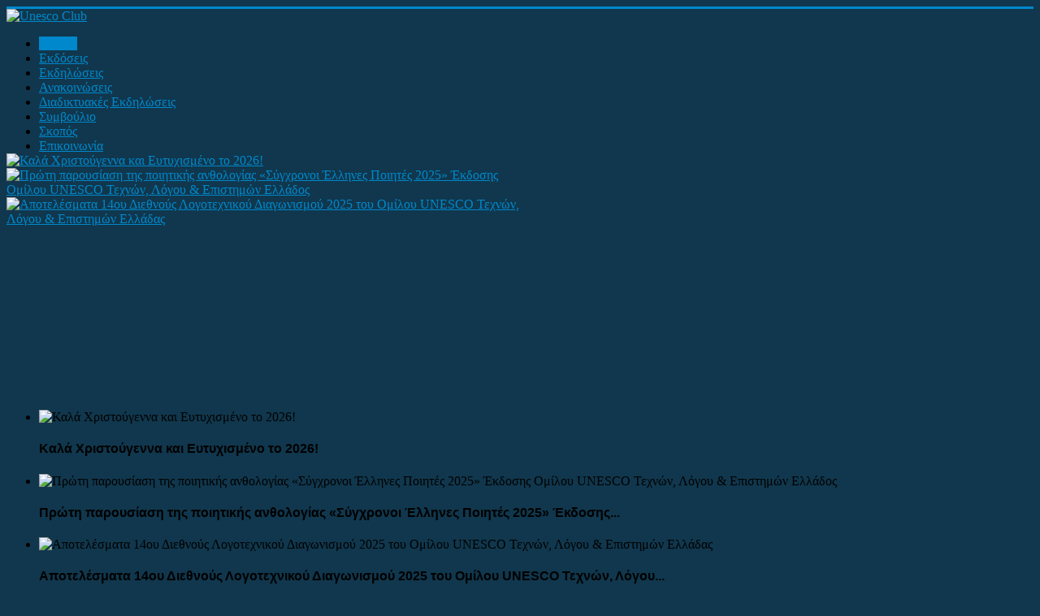

--- FILE ---
content_type: text/html; charset=utf-8
request_url: https://clubunesco.gr/%EF%BF%BD%EF%BF%BD%EF%BF%BD%EF%BF%BD%EF%BF%BD%EF%BF%BD%EF%BF%BD%EF%BF%BD%EF%BF%BD%EF%BF%BD%EF%BF%BD%EF%BF%BD%EF%BF%BD%EF%BF%BD%EF%BF%BD%EF%BF%BD%EF%BF%BD%EF%BF%BD%EF%BF%BD%EF%BF%BD%EF%BF%BD%EF%BF%BD%EF%BF%BD%EF%BF%BD/608-%EF%BF%BD%EF%BF%BD%EF%BF%BD%EF%BF%BD%EF%BF%BD%EF%BF%BD%EF%BF%BD%EF%BF%BD%EF%BF%BD%EF%BF%BD%EF%BF%BD%EF%BF%BD%EF%BF%BD%EF%BF%BD%EF%BF%BD%EF%BF%BD%EF%BF%BD%EF%BF%BD%EF%BF%BD%EF%BF%BD%EF%BF%BD%EF%BF%BD%EF%BF%BD%EF%BF%BD-11%EF%BF%BD%EF%BF%BD%EF%BF%BD%EF%BF%BD-%EF%BF%BD%EF%BF%BD%EF%BF%BD%EF%BF%BD%EF%BF%BD%EF%BF%BD%EF%BF%BD%EF%BF%BD%EF%BF%BD%EF%BF%BD%EF%BF%BD%EF%BF%BD%EF%BF%BD%EF%BF%BD%EF%BF%BD%EF%BF%BD-%EF%BF%BD%EF%BF%BD%EF%BF%BD%EF%BF%BD%EF%BF%BD%EF%BF%BD%EF%BF%BD%EF%BF%BD%EF%BF%BD%EF%BF%BD%EF%BF%BD%EF%BF%BD%EF%BF%BD%EF%BF%BD%EF%BF%BD%EF%BF%BD%EF%BF%BD%EF%BF%BD%EF%BF%BD%EF%BF%BD%EF%BF%BD%EF%BF%BD%EF%BF%BD%EF%BF%BD-%EF%BF%BD%EF%BF%BD%EF%BF%BD%EF%BF%BD%EF%BF%BD%EF%BF%BD%EF%BF%BD%EF%BF%BD%EF%BF%BD%EF%BF%BD%EF%BF%BD%EF%BF%BD%EF%BF%BD%EF%BF%BD%EF%BF%BD%EF%BF%BD%EF%BF%BD%EF%BF%BD%EF%BF%BD%EF%BF%BD%EF%BF%BD%EF%BF%BD-2022-%EF%BF%BD%EF%BF%BD%EF%BF%BD%EF%BF%BD%EF%BF%BD%EF%BF%BD%EF%BF%BD%EF%BF%BD%EF%BF%BD%EF%BF%BD%EF%BF%BD%EF%BF%BD-%EF%BF%BD%EF%BF%BD%EF%BF%BD%EF%BF%BD%EF%BF%BD%EF%BF%BD-%EF%BF%BD%EF%BF%BD%EF%BF%BD%EF%BF%BD%EF%BF%BD%EF%BF%BD-unesco-%EF%BF%BD%EF%BF%BD%EF%BF%BD%EF%BF%BD%EF%BF%BD%EF%BF%BD%EF%BF%BD%EF%BF%BD%EF%BF%BD%EF%BF%BD%EF%BF%BD%EF%BF%BD,-%EF%BF%BD%EF%BF%BD%EF%BF%BD%EF%BF%BD%EF%BF%BD%EF%BF%BD%EF%BF%BD%EF%BF%BD%EF%BF%BD%EF%BF%BD-%EF%BF%BD%EF%BF%BD%EF%BF%BD%EF%BF%BD%EF%BF%BD%EF%BF%BD%EF%BF%BD%EF%BF%BD%EF%BF%BD%EF%BF%BD%EF%BF%BD%EF%BF%BD%EF%BF%BD%EF%BF%BD%EF%BF%BD%EF%BF%BD%EF%BF%BD%EF%BF%BD-%EF%BF%BD%EF%BF%BD%EF%BF%BD%EF%BF%BD%EF%BF%BD%EF%BF%BD%EF%BF%BD%EF%BF%BD%EF%BF%BD%EF%BF%BD%EF%BF%BD%EF%BF%BD%EF%BF%BD%EF%BF%BD
body_size: 9248
content:
<!DOCTYPE html>
<html xmlns="http://www.w3.org/1999/xhtml" xml:lang="el-gr" lang="el-gr" dir="ltr">
<head>
	<meta name="viewport" content="width=device-width, initial-scale=1.0" />
		<base href="https://clubunesco.gr/%EF%BF%BD%EF%BF%BD%EF%BF%BD%EF%BF%BD%EF%BF%BD%EF%BF%BD%EF%BF%BD%EF%BF%BD%EF%BF%BD%EF%BF%BD%EF%BF%BD%EF%BF%BD%EF%BF%BD%EF%BF%BD%EF%BF%BD%EF%BF%BD%EF%BF%BD%EF%BF%BD%EF%BF%BD%EF%BF%BD%EF%BF%BD%EF%BF%BD%EF%BF%BD%EF%BF%BD/608-%EF%BF%BD%EF%BF%BD%EF%BF%BD%EF%BF%BD%EF%BF%BD%EF%BF%BD%EF%BF%BD%EF%BF%BD%EF%BF%BD%EF%BF%BD%EF%BF%BD%EF%BF%BD%EF%BF%BD%EF%BF%BD%EF%BF%BD%EF%BF%BD%EF%BF%BD%EF%BF%BD%EF%BF%BD%EF%BF%BD%EF%BF%BD%EF%BF%BD%EF%BF%BD%EF%BF%BD-11%EF%BF%BD%EF%BF%BD%EF%BF%BD%EF%BF%BD-%EF%BF%BD%EF%BF%BD%EF%BF%BD%EF%BF%BD%EF%BF%BD%EF%BF%BD%EF%BF%BD%EF%BF%BD%EF%BF%BD%EF%BF%BD%EF%BF%BD%EF%BF%BD%EF%BF%BD%EF%BF%BD%EF%BF%BD%EF%BF%BD-%EF%BF%BD%EF%BF%BD%EF%BF%BD%EF%BF%BD%EF%BF%BD%EF%BF%BD%EF%BF%BD%EF%BF%BD%EF%BF%BD%EF%BF%BD%EF%BF%BD%EF%BF%BD%EF%BF%BD%EF%BF%BD%EF%BF%BD%EF%BF%BD%EF%BF%BD%EF%BF%BD%EF%BF%BD%EF%BF%BD%EF%BF%BD%EF%BF%BD%EF%BF%BD%EF%BF%BD-%EF%BF%BD%EF%BF%BD%EF%BF%BD%EF%BF%BD%EF%BF%BD%EF%BF%BD%EF%BF%BD%EF%BF%BD%EF%BF%BD%EF%BF%BD%EF%BF%BD%EF%BF%BD%EF%BF%BD%EF%BF%BD%EF%BF%BD%EF%BF%BD%EF%BF%BD%EF%BF%BD%EF%BF%BD%EF%BF%BD%EF%BF%BD%EF%BF%BD-2022-%EF%BF%BD%EF%BF%BD%EF%BF%BD%EF%BF%BD%EF%BF%BD%EF%BF%BD%EF%BF%BD%EF%BF%BD%EF%BF%BD%EF%BF%BD%EF%BF%BD%EF%BF%BD-%EF%BF%BD%EF%BF%BD%EF%BF%BD%EF%BF%BD%EF%BF%BD%EF%BF%BD-%EF%BF%BD%EF%BF%BD%EF%BF%BD%EF%BF%BD%EF%BF%BD%EF%BF%BD-unesco-%EF%BF%BD%EF%BF%BD%EF%BF%BD%EF%BF%BD%EF%BF%BD%EF%BF%BD%EF%BF%BD%EF%BF%BD%EF%BF%BD%EF%BF%BD%EF%BF%BD%EF%BF%BD,-%EF%BF%BD%EF%BF%BD%EF%BF%BD%EF%BF%BD%EF%BF%BD%EF%BF%BD%EF%BF%BD%EF%BF%BD%EF%BF%BD%EF%BF%BD-%EF%BF%BD%EF%BF%BD%EF%BF%BD%EF%BF%BD%EF%BF%BD%EF%BF%BD%EF%BF%BD%EF%BF%BD%EF%BF%BD%EF%BF%BD%EF%BF%BD%EF%BF%BD%EF%BF%BD%EF%BF%BD%EF%BF%BD%EF%BF%BD%EF%BF%BD%EF%BF%BD-%EF%BF%BD%EF%BF%BD%EF%BF%BD%EF%BF%BD%EF%BF%BD%EF%BF%BD%EF%BF%BD%EF%BF%BD%EF%BF%BD%EF%BF%BD%EF%BF%BD%EF%BF%BD%EF%BF%BD%EF%BF%BD" />
	<meta http-equiv="content-type" content="text/html; charset=utf-8" />
	<meta name="keywords" content="Αποτελέσματα 11ου Διεθνούς Λογοτεχνικού Διαγωνισμού 2022, Ομίλου για την UNESCO Τεχνών, Λόγου &amp; Επιστημών Ελλάδας, 11ος Διεθνής Λογοτεχνικός Διαγωνισμός 2022, Διήγημα, Νουβέλα, Ποίηση, Παιδικό παραμύθι, Παιδικό – νεανικό διήγημα" />
	<meta name="author" content="ADMIN 2 - MARIA" />
	<meta name="description" content="Αποτελέσματα 11ου Διεθνούς Λογοτεχνικού Διαγωνισμού 2022 Ομίλου για την UNESCO Τεχνών, Λόγου &amp; Επιστημών Ελλάδας " />
	<meta name="generator" content="Joomla! - Open Source Content Management" />
	<title>Αποτελέσματα 11ου Διεθνούς Λογοτεχνικού Διαγωνισμού 2022 Ομίλου για την UNESCO Τεχνών, Λόγου &amp; Επιστημών Ελλάδας - Unesco Club</title>
	<link href="/templates/otherpages/favicon.ico" rel="shortcut icon" type="image/vnd.microsoft.icon" />
	<link href="/media/system/css/modal.css" rel="stylesheet" type="text/css" />
	<link href="/templates/otherpages/css/template.css" rel="stylesheet" type="text/css" />
	<link href="https://clubunesco.gr/modules/mod_facebook_slide_likebox/tmpl/css/style1.css" rel="stylesheet" type="text/css" />
	<link href="https://clubunesco.gr//modules/mod_klixo_articles_slider/assets/style.css" rel="stylesheet" type="text/css" />
	<link href="/modules/mod_lofarticlesslideshow/assets/jstyle.css" rel="stylesheet" type="text/css" />
	<script src="/media/system/js/mootools-core.js" type="text/javascript"></script>
	<script src="/media/system/js/core.js" type="text/javascript"></script>
	<script src="/media/system/js/mootools-more.js" type="text/javascript"></script>
	<script src="/media/system/js/modal.js" type="text/javascript"></script>
	<script src="/media/jui/js/jquery.min.js" type="text/javascript"></script>
	<script src="/media/jui/js/jquery-noconflict.js" type="text/javascript"></script>
	<script src="/media/jui/js/jquery-migrate.min.js" type="text/javascript"></script>
	<script src="/media/system/js/caption.js" type="text/javascript"></script>
	<script src="/media/jui/js/bootstrap.min.js" type="text/javascript"></script>
	<script src="/templates/otherpages/js/template.js" type="text/javascript"></script>
	<script src="https://clubunesco.gr//modules/mod_klixo_articles_slider/assets/jquery.cycle.all.js" type="text/javascript"></script>
	<script src="/modules/mod_lofarticlesslideshow/assets/jscript.js" type="text/javascript"></script>
	<script type="text/javascript">

		jQuery(function($) {
			SqueezeBox.initialize({});
			SqueezeBox.assign($('a.modal').get(), {
				parse: 'rel'
			});
		});

		window.jModalClose = function () {
			SqueezeBox.close();
		};
		
		// Add extra modal close functionality for tinyMCE-based editors
		document.onreadystatechange = function () {
			if (document.readyState == 'interactive' && typeof tinyMCE != 'undefined' && tinyMCE)
			{
				if (typeof window.jModalClose_no_tinyMCE === 'undefined')
				{	
					window.jModalClose_no_tinyMCE = typeof(jModalClose) == 'function'  ?  jModalClose  :  false;
					
					jModalClose = function () {
						if (window.jModalClose_no_tinyMCE) window.jModalClose_no_tinyMCE.apply(this, arguments);
						tinyMCE.activeEditor.windowManager.close();
					};
				}
		
				if (typeof window.SqueezeBoxClose_no_tinyMCE === 'undefined')
				{
					if (typeof(SqueezeBox) == 'undefined')  SqueezeBox = {};
					window.SqueezeBoxClose_no_tinyMCE = typeof(SqueezeBox.close) == 'function'  ?  SqueezeBox.close  :  false;
		
					SqueezeBox.close = function () {
						if (window.SqueezeBoxClose_no_tinyMCE)  window.SqueezeBoxClose_no_tinyMCE.apply(this, arguments);
						tinyMCE.activeEditor.windowManager.close();
					};
				}
			}
		};
		jQuery(window).on('load',  function() {
				new JCaption('img.caption');
			});
	</script>

			<link href='http://fonts.googleapis.com/css?family=Open+Sans' rel='stylesheet' type='text/css' />
		<style type="text/css">
			h1,h2,h3,h4,h5,h6,.site-title{
				font-family: 'Open Sans', sans-serif;
			}
		</style>
			<style type="text/css">
		body.site
		{
			border-top: 3px solid #0088cc;
			background-color: #10374d		}
		a
		{
			color: #0088cc;
		}
		.navbar-inner, .nav-list > .active > a, .nav-list > .active > a:hover, .dropdown-menu li > a:hover, .dropdown-menu .active > a, .dropdown-menu .active > a:hover, .nav-pills > .active > a, .nav-pills > .active > a:hover,
		.btn-primary
		{
			background: #0088cc;
		}
		.navbar-inner
		{
			-moz-box-shadow: 0 1px 3px rgba(0, 0, 0, .25), inset 0 -1px 0 rgba(0, 0, 0, .1), inset 0 30px 10px rgba(0, 0, 0, .2);
			-webkit-box-shadow: 0 1px 3px rgba(0, 0, 0, .25), inset 0 -1px 0 rgba(0, 0, 0, .1), inset 0 30px 10px rgba(0, 0, 0, .2);
			box-shadow: 0 1px 3px rgba(0, 0, 0, .25), inset 0 -1px 0 rgba(0, 0, 0, .1), inset 0 30px 10px rgba(0, 0, 0, .2);
		}
	</style>
		<!--[if lt IE 9]>
		<script src="/media/jui/js/html5.js"></script>
	<![endif]-->
</head>

<body class="site com_content view-article no-layout no-task itemid-101">

	<!-- Body -->
	<div class="body">
		<div class="container">
			<!-- Header -->
			<header class="header" role="banner">
				<div class="header-inner clearfix">
					<a class="brand pull-left" href="/">
						<img src="https://clubunesco.gr/images/logo-ver12.png" alt="Unesco Club" /> 					</a>
					<div class="header-search pull-right">
						
					</div>
				</div>
			</header>
						<nav class="navigation" role="navigation">
				<ul class="nav menu nav-pills">
<li class="item-101 default current active"><a href="/" >Αρχική</a></li><li class="item-104"><a href="/εκδόσεις" >Εκδόσεις</a></li><li class="item-105"><a href="/εκδηλώσεις" >Εκδηλώσεις </a></li><li class="item-106"><a href="/ανακοινώσεις" >Ανακοινώσεις</a></li><li class="item-157"><a href="/διαδικτυακές-εκδηλώσεις" >Διαδικτυακές Εκδηλώσεις</a></li><li class="item-107"><a href="/συμβούλιο" >Συμβούλιο </a></li><li class="item-108"><a href="/σκοπός" >Σκοπός</a></li><li class="item-109"><a href="/επικοινωνία" >Επικοινωνία</a></li></ul>

			</nav>
								<div class="moduletable">

		
			<!------------------------------------- THE CONTENT ------------------------------------------------->
<div id="lofass101" class="lof-ass " style="height:auto; width:auto">
<div class="lofass-container  lof-css3 blue lof-snright">
    
        <div class="preload"><div></div></div>
             
     <!-- MAIN CONTENT --> 
      <div class="lof-main-wapper" style="height:300px;width:650px;">
      	
                      <div class="lof-main-item ">
                              
                                <a target="_parent" title="Καλά Χριστούγεννα και Ευτυχισμένο το 2026!" href="/ανακοινώσεις/726-καλά-χριστούγεννα-και-ευτυχισμένο-το-2026">
               		<img src="https://clubunesco.gr/cache/lofthumbs/650x300-S_XMAS_WISHES_Dec_2025.jpg" title="Καλά Χριστούγεννα και Ευτυχισμένο το 2026!" width="650" alt="Καλά Χριστούγεννα και Ευτυχισμένο το 2026!" >                </a>
                				
                 
                                              </div> 
                        <div class="lof-main-item">
                              
                                <a target="_parent" title="Πρώτη παρουσίαση της ποιητικής ανθολογίας  «Σύγχρονοι Έλληνες Ποιητές 2025»   Έκδοσης Ομίλου UNESCO Τεχνών, Λόγου & Επιστημών Ελλάδος" href="/εκδηλώσεις/725-πρώτη-παρουσίαση-της-ποιητικής-ανθολογίας-«σύγχρονοι-έλληνες-ποιητές-2025»-έκδοσης-ομίλου-unesco-τεχνών,-λόγου-επιστημών-ελλάδος">
               		<img src="https://clubunesco.gr/cache/lofthumbs/650x300-PAROUSIASH_POIHTIKHS_SYLLOGHS_No_2_SYGXRONOI_ELLHNES_POIHTES_2025.jpg" title="Πρώτη παρουσίαση της ποιητικής ανθολογίας  «Σύγχρονοι Έλληνες Ποιητές 2025»   Έκδοσης Ομίλου UNESCO Τεχνών, Λόγου & Επιστημών Ελλάδος" width="650" alt="Πρώτη παρουσίαση της ποιητικής ανθολογίας  «Σύγχρονοι Έλληνες Ποιητές 2025»   Έκδοσης Ομίλου UNESCO Τεχνών, Λόγου & Επιστημών Ελλάδος" >                </a>
                				
                 
                                              </div> 
                        <div class="lof-main-item">
                              
                                <a target="_parent" title="Αποτελέσματα 14ου Διεθνούς Λογοτεχνικού Διαγωνισμού 2025 του Ομίλου UNESCO Τεχνών, Λόγου & Επιστημών Ελλάδας" href="/ανακοινώσεις/723-αποτελέσματα-14ου-διεθνούς-λογοτεχνικού-διαγωνισμού-2025-του-ομίλου-unesco-τεχνών,-λόγου-επιστημών-ελλάδας">
               		<img src="https://clubunesco.gr/cache/lofthumbs/650x300-S_APOTELESMATA_14ou_DIETHNOUS_LOGOTECHNIKOU_DIAGONISMOU_2025.jpg" title="Αποτελέσματα 14ου Διεθνούς Λογοτεχνικού Διαγωνισμού 2025 του Ομίλου UNESCO Τεχνών, Λόγου & Επιστημών Ελλάδας" width="650" alt="Αποτελέσματα 14ου Διεθνούς Λογοτεχνικού Διαγωνισμού 2025 του Ομίλου UNESCO Τεχνών, Λόγου & Επιστημών Ελλάδας" >                </a>
                				
                 
                                              </div> 
                    
      </div>
      <!-- END MAIN CONTENT --> 
        <!-- NAVIGATOR -->
                  
              <div class="lof-navigator-outer">
                    <ul class="lof-navigator">
                                            <li>
                            <div>
                                                                 <img src="https://clubunesco.gr/cache/lofthumbs/60x60-S_XMAS_WISHES_Dec_2025.jpg" title="Καλά Χριστούγεννα και Ευτυχισμένο το 2026!" width="60" alt="Καλά Χριστούγεννα και Ευτυχισμένο το 2026!" > 
                                                                                                  <h4>Καλά Χριστούγεννα και Ευτυχισμένο το 2026!</h4>
                                                                                                                            </div>    
                        </li>
                                             <li>
                            <div>
                                                                 <img src="https://clubunesco.gr/cache/lofthumbs/60x60-PAROUSIASH_POIHTIKHS_SYLLOGHS_No_2_SYGXRONOI_ELLHNES_POIHTES_2025.jpg" title="Πρώτη παρουσίαση της ποιητικής ανθολογίας  «Σύγχρονοι Έλληνες Ποιητές 2025»   Έκδοσης Ομίλου UNESCO Τεχνών, Λόγου & Επιστημών Ελλάδος" width="60" alt="Πρώτη παρουσίαση της ποιητικής ανθολογίας  «Σύγχρονοι Έλληνες Ποιητές 2025»   Έκδοσης Ομίλου UNESCO Τεχνών, Λόγου & Επιστημών Ελλάδος" > 
                                                                                                  <h4>Πρώτη παρουσίαση της ποιητικής ανθολογίας  «Σύγχρονοι Έλληνες Ποιητές 2025»   Έκδοσης...</h4>
                                                                                                                            </div>    
                        </li>
                                             <li>
                            <div>
                                                                 <img src="https://clubunesco.gr/cache/lofthumbs/60x60-S_APOTELESMATA_14ou_DIETHNOUS_LOGOTECHNIKOU_DIAGONISMOU_2025.jpg" title="Αποτελέσματα 14ου Διεθνούς Λογοτεχνικού Διαγωνισμού 2025 του Ομίλου UNESCO Τεχνών, Λόγου & Επιστημών Ελλάδας" width="60" alt="Αποτελέσματα 14ου Διεθνούς Λογοτεχνικού Διαγωνισμού 2025 του Ομίλου UNESCO Τεχνών, Λόγου & Επιστημών Ελλάδας" > 
                                                                                                  <h4>Αποτελέσματα 14ου Διεθνούς Λογοτεχνικού Διαγωνισμού 2025 του Ομίλου UNESCO Τεχνών, Λόγου...</h4>
                                                                                                                            </div>    
                        </li>
                          
                    </ul>
              </div>
              
  </div>
 </div> <script type="text/javascript">

  var _lofmain =  $('lofass101'); 
   var object = new LofArticleSlideshow( _lofmain,
                  { 
                    fxObject:{
                    transition:Fx.Transitions.Quad.easeInOut,  
                    duration:500                    },
                    startItem:0,
                    interval:5000,
                    direction :'hrleft', 
                    navItemHeight:100,
                    navItemWidth:300,
                    navItemsDisplay:3,
                    navPos:'right',
					autoStart:1,
					descOpacity:1                  } );
  
</script>


		</div>

	
			<div class="row-fluid">
								<main id="content" role="main" class="span12">
					<!-- Begin Content -->
					
				<div style="width:100%; max-width:930px; float:left; margin-left: auto; margin-right: auto; margin-top: 20px; border:0; overflow: hidden; 	background-color:#f5f5f5; -moz-border-radius: 5px; -webkit-border-radius: 5px; border-radius: 5px; padding:5px;">
					<div id="system-message-container">
	</div>

					<div class="item-page" itemscope itemtype="https://schema.org/Article">
	<meta itemprop="inLanguage" content="el-GR" />
	
		
						
	
	
				
								<div itemprop="articleBody">
		<p style="text-align: justify;"><img style="float: left; margin-left: 20px; margin-right: 20px; border: 1px solid black; border-width: 1px;" title="Αποτελέσματα 11ου Διεθνούς Λογοτεχνικού Διαγωνισμού 2022 Ομίλου για την UNESCO Τεχνών, Λόγου &amp; Επιστημών Ελλάδας " src="/images/Anakoinwseis/2022.11.30--A_Anakoinwsi__Apotelesmata_11ou_DIETHNOUS_LOGOTECHNIKOU_DIAGONISMOU_2022/S__APOTELESMATA_11os_Diethnis_Logotechnikos_Diagonismos_2022.jpg" width="250" height="115" /><span style="font-family: times new roman, times, serif; font-size: 12pt;"><span style="font-size: 14pt;"><strong><span style="font-size: 18pt;">Α</span>ποτελέσματα</strong></span>  <span style="font-size: 18pt;"><strong>11ου </strong></span> <strong><span style="font-size: 18pt;">Δ</span>ιεθνούς <span style="font-size: 18pt;">Λ</span>ογοτεχνικού <span style="font-size: 18pt;">Δ</span>ιαγωνισμού <span style="font-size: 18pt;">2022</span> Ομίλου για την UNESCO Τεχνών, Λόγου &amp; Επιστημών Ελλάδας </strong></span></p>
 <hr />
<p style="text-align: center;"> </p>
<p style="text-align: center;"> </p>
<p style="text-align: center;"> </p>
<p style="text-align: center;"><img src="/images/Anakoinwseis/2022.11.30--A_Anakoinwsi__Apotelesmata_11ou_DIETHNOUS_LOGOTECHNIKOU_DIAGONISMOU_2022/S_Papyros.jpg" width="200" /></p>
<p style="text-align: center;"> </p>
<p style="text-align: center;"><br /><span style="font-family: times new roman, times, serif; font-size: 12pt;"><img src="/images/Anakoinwseis/2022.11.30--A_Anakoinwsi__Apotelesmata_11ou_DIETHNOUS_LOGOTECHNIKOU_DIAGONISMOU_2022/1.jpg" alt="" /></span></p>
<p style="text-align: center;"><span style="font-family: times new roman, times, serif; font-size: 12pt;">   <img src="/images/Anakoinwseis/2022.11.30--A_Anakoinwsi__Apotelesmata_11ou_DIETHNOUS_LOGOTECHNIKOU_DIAGONISMOU_2022/2.jpg" alt="" width="724" height="1024" />    </span></p>
<p style="text-align: center;"><span style="font-family: times new roman, times, serif; font-size: 12pt;"><img src="/images/Anakoinwseis/2022.11.30--A_Anakoinwsi__Apotelesmata_11ou_DIETHNOUS_LOGOTECHNIKOU_DIAGONISMOU_2022/3.jpg" width="724" height="1024" /> </span> </p>
<p style="text-align: center;"><span style="font-family: times new roman, times, serif; font-size: 12pt;"> </span></p>
<p> </p>
<p style="text-align: center;"><span style="font-family: times new roman, times, serif; font-size: 24pt;"><strong><a title="Δείτε Αναλυτικά" href="/images/Anakoinwseis/2022.11.30--A_Anakoinwsi__Apotelesmata_11ou_DIETHNOUS_LOGOTECHNIKOU_DIAGONISMOU_2022/S_Apotelesmata_11ou_logotexnikou_site_2022.pdf" target="_blank" rel="alternate">Δείτε Αναλυτικά</a></strong></span></p>
<p> </p>
<p style="text-align: center;"> </p>
<p style="text-align: center;"> <img src="/images/Anakoinwseis/2022.11.30--A_Anakoinwsi__Apotelesmata_11ou_DIETHNOUS_LOGOTECHNIKOU_DIAGONISMOU_2022/S_Poster.jpg" width="600" /><br /> </p>
<p style="text-align: center;"> </p>
<p style="text-align: center;"><br /><br /> </p>
<p style="text-align: center;"><br /> </p>
<p style="text-align: center;"> </p>
<p style="text-align: center;"> </p>	</div>

	
							</div>

				</div>


			<div>
				<div style="float:left; margin-left: auto; margin-right: auto; border:0; max-width: 660px; width: 100%; margin-right:1.5%; margin-top: 20px; position: relative; overflow: hidden;">

<div class="custom"  >
	<p><a href="/εκδόσεις" rel="alternate"><img style="vertical-align: baseline; margin-bottom: 20px;" src="/images/Ekdwseis/2021.06.01_Teuxos_17/2021_06_01_Teuxos_17.png" width="660" height="226" border="0" /></a></p></div>
</div>
				<div style="float:left; margin-left: auto; margin-right: auto; border:0; overflow: hidden;"><div class="well ">
<div id="calendar_93" style="margin:0; padding:0"></div>

<script type="text/javascript">


function showcalendar(id,calendarlink)
{
	
var xmlHttp;
	try{	
		xmlHttp=new XMLHttpRequest();// Firefox, Opera 8.0+, Safari
	}
	catch (e){
		try{
			xmlHttp=new ActiveXObject("Msxml2.XMLHTTP"); // Internet Explorer
		}
		catch (e){
		    try{
				xmlHttp=new ActiveXObject("Microsoft.XMLHTTP");
			}
			catch (e){
				alert("No AJAX!?");
				return false;
			}
		}
	}

xmlHttp.onreadystatechange=function(){
	if(xmlHttp.readyState==4){
		document.getElementById(id).innerHTML=xmlHttp.responseText;
	}
}

xmlHttp.open("GET",calendarlink,true);
xmlHttp.send(null);

}


function showTitlesList(ev,text)
{
	getCursorXY(ev);
	document.getElementById('spiderCalendarTitlesList_93').innerHTML = '<table cellpadding="0" cellspacing="0" border="0" width="100%"><tr><td id="sc1">&nbsp;</td></tr><tr><td id="sc2">'+text+'</td></tr><tr><td id="sc3">&nbsp;</td></tr>';
	document.getElementById('spiderCalendarTitlesList_93').style.left=(tempX-33) + "px";
	document.getElementById('spiderCalendarTitlesList_93').style.top=(tempY+15) + "px"; 
	document.getElementById('spiderCalendarTitlesList_93').style.display = "block";
}


var tempX = 0;

var tempY = 0;

function getCursorXY(e) 
{
e = e || window.event;  
  
if (e.pageX || e.pageY) 
{        
tempX = e.pageX-(document.documentElement.scrollLeft ||document.body.scrollLeft);        
tempY = e.pageY-(document.documentElement.scrollTop  ||document.body.scrollTop);
}

else 
{        
tempX = e.clientX - document.documentElement.clientLeft;        
tempY = e.clientY - document.documentElement.clientTop;    
}

}


function hideTitlesList()
{	
	if(document.getElementById('spiderCalendarTitlesList_93')) document.getElementById('spiderCalendarTitlesList_93').style.display = "none";
}

var oldFunctionOnLoad = null;
var oldFunctionOnScroll = null;
var siteRoot = '';
var module_id = '';

function AddToOnload93()
{ 
	if(oldFunctionOnLoad && al2){al2=false; oldFunctionOnLoad(); }
	
	var spiderCalendarTitlesListElement = document.createElement('div');
	var spiderCalendarTitlesListId = document.createAttribute('id');
	spiderCalendarTitlesListId.nodeValue = 'spiderCalendarTitlesList_93';
	spiderCalendarTitlesListElement.setAttributeNode(spiderCalendarTitlesListId);
	document.body.appendChild(spiderCalendarTitlesListElement);
	
	
	if (document.images) 
	{
    img1 = new Image();
    img1.src = siteRoot+'/modules/mod_spidercalendar/images/TitleListBg1.png';
    img2 = new Image();
    img2.src = siteRoot+'/modules/mod_spidercalendar/images/TitleListBg2.png';
    img3 = new Image();
    img3.src = siteRoot+'/modules/mod_spidercalendar/images/TitleListBg3.png';
	}
	
}




function AddToScroll93()
{ 
	if(oldFunctionOnScroll && al1){al1=false; oldFunctionOnScroll(); }

	hideTitlesList();
}

function loadBody93(sRoot)
{	siteRoot=sRoot;
	al1=true;
	al2=true;
	oldFunctionOnLoad = window.onload;
	oldFunctionOnScroll = window.onscroll;
	window.onload = AddToOnload93;
	window.onscroll = AddToScroll93;
}

function do_nothing()
{
}
	
	
	



showcalendar( 'calendar_93','/component/spidercalendar/?view=AJAXcalendar&calendar=1&module_id=93&format=row&Itemid=101&date93=2025-12');

		loadBody93('');
</script></div></div>
			</div>

						
			<div style="width:100%; max-width:930px; float:left; margin-left: auto; margin-right: auto; border:0; overflow: hidden; 	background-color:#f5f5f5; -moz-border-radius: 5px; -webkit-border-radius: 5px; border-radius: 5px; padding:5px;">
				

<div class="custom"  >
	<div style="width: 100%; padding-left: 60px;">
<h4 style="line-height: 12px; text-align: left; padding-left: 240px;"><span style="font-size: 14pt;"><span style="text-decoration: underline; color: #333399; font-family: times new roman, times, serif;"><strong>Χ Ρ Η Σ Ι Μ Ο Ι    Σ Υ Ν Δ Ε Σ Μ Ο Ι</strong></span>        <br /></span></h4>
</div>
<div style="width: 100%;">
<div style="float: left; width: 25%; background: #f5f5f5 none repeat scroll 0% 0%; text-align: center;">
<table style="width: 245px;">
<thead>
<tr>
<td style="text-align: justify; width: 235px;">
<p style="text-align: center;"><span style="color: #993300; font-family: arial black, sans-serif; font-size: 10pt;"><a style="color: #993300;" title="ΑΠΟΤΕΛΕΣΜΑΤΑ 10ου ΠΑΝΕΛΛΗΝΙΟΥ ΔΙΑΓΩΝΙΣΜΟΥ ΜΟΥΣΙΚΗΣ 2025" href="/%CE%B1%CE%BD%CE%B1%CE%BA%CE%BF%CE%B9%CE%BD%CF%8E%CF%83%CE%B5%CE%B9%CF%82/720-%CE%B1%CF%80%CE%BF%CF%84%CE%B5%CE%BB%CE%AD%CF%83%CE%BC%CE%B1%CF%84%CE%B1-10%CE%BF%CF%85-%CF%80%CE%B1%CE%BD%CE%B5%CE%BB%CE%BB%CE%AE%CE%BD%CE%B9%CE%BF%CF%85-%CE%B4%CE%B9%CE%B1%CE%B3%CF%89%CE%BD%CE%B9%CF%83%CE%BC%CE%BF%CF%8D-%CE%BC%CE%BF%CF%85%CF%83%CE%B9%CE%BA%CE%AE%CF%82-2025-%CE%BF%CE%BC%CE%AF%CE%BB%CE%BF%CF%85-%CE%B3%CE%B9%CE%B1-%CF%84%CE%B7%CE%BD-unesco-%CF%84%CE%B5%CF%87%CE%BD%CF%8E%CE%BD,-%CE%BB%CF%8C%CE%B3%CE%BF%CF%85-%CE%B5%CF%80%CE%B9%CF%83%CF%84%CE%B7%CE%BC%CF%8E%CE%BD-%CE%B5%CE%BB%CE%BB%CE%AC%CE%B4%CE%B1%CF%82" target="_blank" rel="alternate">ΑΠΟΤΕΛΕΣΜΑΤΑ 10ου ΠΑΝΕΛΛΗΝΙΟΥ ΔΙΑΓΩΝΙΣΜΟΥ ΜΟΥΣΙΚΗΣ 2025</a></span></p>
<p style="text-align: center;"><a title="ΑΠΟΤΕΛΕΣΜΑΤΑ 10ου ΠΑΝΕΛΛΗΝΙΟΥ ΔΙΑΓΩΝΙΣΜΟΥ ΜΟΥΣΙΚΗΣ 2025" href="/%CE%B1%CE%BD%CE%B1%CE%BA%CE%BF%CE%B9%CE%BD%CF%8E%CF%83%CE%B5%CE%B9%CF%82/720-%CE%B1%CF%80%CE%BF%CF%84%CE%B5%CE%BB%CE%AD%CF%83%CE%BC%CE%B1%CF%84%CE%B1-10%CE%BF%CF%85-%CF%80%CE%B1%CE%BD%CE%B5%CE%BB%CE%BB%CE%AE%CE%BD%CE%B9%CE%BF%CF%85-%CE%B4%CE%B9%CE%B1%CE%B3%CF%89%CE%BD%CE%B9%CF%83%CE%BC%CE%BF%CF%8D-%CE%BC%CE%BF%CF%85%CF%83%CE%B9%CE%BA%CE%AE%CF%82-2025-%CE%BF%CE%BC%CE%AF%CE%BB%CE%BF%CF%85-%CE%B3%CE%B9%CE%B1-%CF%84%CE%B7%CE%BD-unesco-%CF%84%CE%B5%CF%87%CE%BD%CF%8E%CE%BD,-%CE%BB%CF%8C%CE%B3%CE%BF%CF%85-%CE%B5%CF%80%CE%B9%CF%83%CF%84%CE%B7%CE%BC%CF%8E%CE%BD-%CE%B5%CE%BB%CE%BB%CE%AC%CE%B4%CE%B1%CF%82" target="_blank" rel="alternate"><img style="display: block; margin-left: auto; margin-right: auto;" src="/images/Anakoinwseis/2025.11.25--A_Anakoinwsi__APOTELESMATA_10ou_PANELLHNIOU_DIAGONISMOU_MOUSIKHS_2025/S__APOTELESMATA_10ou_PANELLHNIOU_DIAGONISMOU_MOUSIKHS_2025.jpg" width="220" height="101" /></a></p>
</td>
</tr>
</thead>
<tbody>
<tr>
<td style="text-align: left; width: 235px;"><strong><span style="font-family: times new roman, times, serif; font-size: 12pt;"><a href="http://www.nationalgallery.gr/site/content.php" target="_blank">Εθνική Πινακοθήκη</a></span></strong></td>
</tr>
<tr>
<td style="text-align: left; width: 235px;"><strong><span style="font-family: times new roman, times, serif; font-size: 12pt;"><a href="http://www.namuseum.gr/" target="_blank">Εθνικό Αρχαιολογικό Μουσείο</a></span></strong></td>
</tr>
<tr>
<td style="text-align: left; width: 235px;"><strong><span style="font-family: times new roman, times, serif; font-size: 12pt;"><a href="http://www.emst.gr/GR/Pages/default_new.aspx" target="_blank">Εθνικό Μουσείο Σύγχρονης Τέχνης</a></span></strong></td>
</tr>
<tr>
<td style="text-align: left; width: 235px;"><strong><span style="font-family: times new roman, times, serif; font-size: 12pt;"><a href="http://www.culture.gr/culture/gindex.jsp" target="_blank">Υπουργείο Πολιτισμού &amp; Αθλητισμού</a></span></strong></td>
</tr>
<tr>
<td style="text-align: left; width: 235px;"><strong><span style="font-family: times new roman, times, serif; font-size: 12pt;"><a href="http://www.theacropolismuseum.gr" target="_blank">Μουσείο Ακρόπολη</a><a href="http://whc.unesco.org" target="_blank"><br /></a></span></strong></td>
</tr>
</tbody>
</table>
</div>
<div style="float: left; width: 26%; background: #f5f5f5 none repeat scroll 0% 0%; text-align: center;">
<table style="width: 261px; height: 295px;">
<thead>
<tr>
<td style="width: 222px; padding-left: 30px;">
<p><span style="font-family: arial, helvetica, sans-serif;"><span style="font-size: 10pt;"><span style="color: #993300;"><a style="color: #993300;" title="Συμμετοχή στην ποιητική έκδοση &quot;Σύγχρονοι Έλληνες Ποιητές 2025&quot;, του Ομίλου UNESCO Τ.Λ.Ε.Ε. - Όροι και προϋποθέσεις συμμετοχής " href="/%CE%B1%CE%BD%CE%B1%CE%BA%CE%BF%CE%B9%CE%BD%CF%8E%CF%83%CE%B5%CE%B9%CF%82/703-%CF%83%CF%85%CE%BC%CE%BC%CE%B5%CF%84%CE%BF%CF%87%CE%AE-%CF%83%CF%84%CE%B7%CE%BD-%CF%80%CE%BF%CE%B9%CE%B7%CF%84%CE%B9%CE%BA%CE%AE-%CE%AD%CE%BA%CE%B4%CE%BF%CF%83%CE%B7-%CF%83%CF%8D%CE%B3%CF%87%CF%81%CE%BF%CE%BD%CE%BF%CE%B9-%CE%AD%CE%BB%CE%BB%CE%B7%CE%BD%CE%B5%CF%82-%CF%80%CE%BF%CE%B9%CE%B7%CF%84%CE%AD%CF%82-2025-,-%CF%84%CE%BF%CF%85-%CE%BF%CE%BC%CE%AF%CE%BB%CE%BF%CF%85-unesco-%CF%84-%CE%BB-%CE%B5-%CE%B5-%CF%8C%CF%81%CE%BF%CE%B9-%CE%BA%CE%B1%CE%B9-%CF%80%CF%81%CE%BF%CF%8B%CF%80%CE%BF%CE%B8%CE%AD%CF%83%CE%B5%CE%B9%CF%82-%CF%83%CF%85%CE%BC%CE%BC%CE%B5%CF%84%CE%BF%CF%87%CE%AE%CF%82" target="_blank" rel="alternate">Συμμετοχή στην ποιητική έκδοση "<span style="font-family: arial black, sans-serif;">Σύγχρονοι Έλληνες Ποιητές 2025</span>", του Ομίλου UNESCO Τ.Λ.Ε.Ε. - Όροι και προϋποθέσεις συμμετοχής </a></span></span><span style="font-size: 10pt;"><strong><span style="color: #993300;"><a style="color: #993300;" href="/%CE%B1%CE%BD%CE%B1%CE%BA%CE%BF%CE%B9%CE%BD%CF%8E%CF%83%CE%B5%CE%B9%CF%82/528-%CF%88%CE%AE%CF%86%CE%B9%CF%83%CE%BC%CE%B1-%CE%BF%CE%BC%CE%AF%CE%BB%CE%BF%CF%85-%CE%B3%CE%B9%CE%B1-%CF%84%CE%B7%CE%BD-unesco-%CF%84%CE%B5%CF%87%CE%BD%CF%8E%CE%BD,-%CE%BB%CF%8C%CE%B3%CE%BF%CF%85-%CE%BA%CE%B1%CE%B9-%CE%B5%CF%80%CE%B9%CF%83%CF%84%CE%B7%CE%BC%CF%8E%CE%BD-%CE%B5%CE%BB%CE%BB%CE%AC%CE%B4%CE%BF%CF%82-%CE%B3%CE%B9%CE%B1-%CF%84%CE%B7%CE%BD-%CE%B1%CE%B3%CE%AF%CE%B1-%CF%83%CE%BF%CF%86%CE%AF%CE%B1" target="_blank" rel="alternate"><br /></a><a title="Συμμετοχή στην ποιητική έκδοση &quot;Σύγχρονοι Έλληνες Ποιητές 2025&quot;, του Ομίλου UNESCO Τ.Λ.Ε.Ε. - Όροι και προϋποθέσεις συμμετοχής" href="/%CE%B1%CE%BD%CE%B1%CE%BA%CE%BF%CE%B9%CE%BD%CF%8E%CF%83%CE%B5%CE%B9%CF%82/703-%CF%83%CF%85%CE%BC%CE%BC%CE%B5%CF%84%CE%BF%CF%87%CE%AE-%CF%83%CF%84%CE%B7%CE%BD-%CF%80%CE%BF%CE%B9%CE%B7%CF%84%CE%B9%CE%BA%CE%AE-%CE%AD%CE%BA%CE%B4%CE%BF%CF%83%CE%B7-%CF%83%CF%8D%CE%B3%CF%87%CF%81%CE%BF%CE%BD%CE%BF%CE%B9-%CE%AD%CE%BB%CE%BB%CE%B7%CE%BD%CE%B5%CF%82-%CF%80%CE%BF%CE%B9%CE%B7%CF%84%CE%AD%CF%82-2025-,-%CF%84%CE%BF%CF%85-%CE%BF%CE%BC%CE%AF%CE%BB%CE%BF%CF%85-unesco-%CF%84-%CE%BB-%CE%B5-%CE%B5-%CF%8C%CF%81%CE%BF%CE%B9-%CE%BA%CE%B1%CE%B9-%CF%80%CF%81%CE%BF%CF%8B%CF%80%CE%BF%CE%B8%CE%AD%CF%83%CE%B5%CE%B9%CF%82-%CF%83%CF%85%CE%BC%CE%BC%CE%B5%CF%84%CE%BF%CF%87%CE%AE%CF%82" target="_blank" rel="alternate"><span style="color: #3366ff; font-size: 10pt;"><img style="margin-left: auto; margin-right: auto; display: block;" src="/images/Anakoinwseis/2025.05.16--A_Anakoinwsi_Symmetoxi_EKDOSH_POIHTIKHS_SYLLOGHS_SYGXRONOI_ELLHNES_POIHTES_2025/Symmetoxi__EKDOSH_POIHTIKHS_SYLLOGHS_SYGXRONOI_ELLHNES_POIHTES_2025.jpg" width="220" height="99" /></span></a></span></strong></span></span></p>
</td>
</tr>
</thead>
<tbody>
<tr>
<td style="width: 251px;"><span style="font-family: arial, helvetica, sans-serif; font-size: 10pt;"><strong><span style="color: #993300;"><a href="https://unescohellas2.wordpress.com/" target="_blank" rel="alternate"><span style="font-family: times new roman, times, serif; font-size: 12pt;"><br />Unesco Eλλάδος<br /></span></a></span></strong></span></td>
</tr>
<tr>
<td style="width: 251px;"><span style="font-family: arial, helvetica, sans-serif; font-size: 10pt;"><strong><span style="color: #993300;"><span style="font-family: times new roman, times, serif; font-size: 12pt;"><a href="http://whc.unesco.org" target="_blank"><br />Unesco Γαλλίας<br /></a></span></span></strong></span></td>
</tr>
</tbody>
</table>
</div>
 
<div style="float: left; width: 26%; background: #f5f5f5 none repeat scroll 0% 0%; text-align: center;">
<table style="width: 477px; height: 602px;">
<thead>
<tr style="height: 182.533px;">
<td style="width: 438px; padding-left: 30px; height: 182.533px;">
<p><span style="font-family: arial black, sans-serif; font-size: 10pt;"><span style="color: #993300; font-family: arial, helvetica, sans-serif;"><a style="color: #993300;" title="Ηλεκτρονικός, εικαστικός κατάλογος έκθεσης «Ορατό και Αόρατο – Visible and Invisible»" href="/images/Ekdilwseis/2025.06.10--E_Ekdilwsi__Ekthesi_Eikastikwn_ORATO_kai_AORATO_31_05eos14_06_2025/CATALOG_ORATO_kai_AORATO.pdf" target="_blank" rel="alternate">Ηλεκτρονικός, εικαστικός κατάλογος έκθεσης</a></span></span></p>
<p><span style="font-family: arial black, sans-serif; font-size: 10pt;"><span style="color: #993300; font-family: arial, helvetica, sans-serif;"><a style="color: #993300;" title="Ηλεκτρονικός, εικαστικός κατάλογος έκθεσης «Ορατό και Αόρατο – Visible and Invisible»" href="/images/Ekdilwseis/2025.06.10--E_Ekdilwsi__Ekthesi_Eikastikwn_ORATO_kai_AORATO_31_05eos14_06_2025/CATALOG_ORATO_kai_AORATO.pdf" target="_blank" rel="alternate"><span style="font-family: arial black, sans-serif;"><strong>«Ορατό και Αόρατο – Visible and Invisible»</strong></span></a></span></span></p>
<p><span style="font-family: arial, helvetica, sans-serif; font-size: 10pt;"><strong><span style="color: #993300;"><a href="/images/Ekdilwseis/2025.06.10--E_Ekdilwsi__Ekthesi_Eikastikwn_ORATO_kai_AORATO_31_05eos14_06_2025/CATALOG_ORATO_kai_AORATO.pdf" target="_blank" rel="alternate"><span style="color: #3366ff; font-family: arial black, sans-serif; font-size: 10pt;"><img style="margin-left: auto; margin-right: auto; display: block;" src="/images/Ekdilwseis/2025.06.10--E_Ekdilwsi__Ekthesi_Eikastikwn_ORATO_kai_AORATO_31_05eos14_06_2025/S_Afisa.jpg" width="120" /></span></a></span></strong></span></p>
</td>
</tr>
</thead>
<tbody>
<tr style="height: 15px;">
<td style="width: 467px; height: 15px;">
<p><span style="font-family: arial black, sans-serif; font-size: 10pt;"><span style="color: #993300; font-family: arial, helvetica, sans-serif;"><a style="color: #993300;" title="Ηλεκτρονικός, εικαστικός κατάλογος έκθεσης «Εικαστικά σύνολα – Visual ensembles»" href="/images/Ekdilwseis/2024.11.05--E_Ekdilwsi_Ekthesi_Eikastikwn_EikastikaSynola_VisualEnsembles_01_05_NOV_2024/CATALOG.pdf" target="_blank" rel="alternate">Ηλεκτρονικός, εικαστικός κατάλογος έκθεσης </a></span></span></p>
<p><span style="font-family: arial black, sans-serif; font-size: 10pt;"><span style="color: #993300; font-family: arial, helvetica, sans-serif;"><a style="color: #993300;" title="Ηλεκτρονικός, εικαστικός κατάλογος έκθεσης «Εικαστικά σύνολα – Visual ensembles»" href="/images/Ekdilwseis/2024.11.05--E_Ekdilwsi_Ekthesi_Eikastikwn_EikastikaSynola_VisualEnsembles_01_05_NOV_2024/CATALOG.pdf" target="_blank" rel="alternate"><span style="font-family: arial black, sans-serif;"><strong>«Εικαστικά σύνολα – Visual ensembles»</strong></span></a></span></span></p>
<p><img src="/images/Anakoinwseis/2024.10.25--A_Anakoinwsi_Ekthesi_Eikastikwn_EikastikaSynola_VisualEnsembles_01_05_NOV_2024/S_Afisa.jpg" width="120" height="169" /></p>
</td>
</tr>
<tr style="height: 15px;">
<td style="width: 467px; height: 15px;"> </td>
</tr>
</tbody>
</table>
</div>
<table style="margin-left: auto; margin-right: auto; height: 160px;" width="956">
<thead>
<tr style="height: 6.70001px;">
<td style="width: 648.917px; height: 6.70001px;"> </td>
<td style="width: 648.917px; height: 6.70001px;"><strong><a href="https://www.youtube.com/channel/UCNYWrsQ4lfv4TAB8RbcEITg" target="_blank" rel="alternate"><img src="/images/HelpBanner/Youtube_Eikona.jpg" width="204" height="102" /></a></strong></td>
<td style="width: 291.083px; height: 6.70001px;"><a href="https://www.facebook.com/pages/Club-for-Unesco-Art-Literature-and-Science-of-Greece/357515824393596" target="_blank"><img src="/images/HelpBanner/fb.png" width="90" /></a></td>
</tr>
</thead>
</table>
</div></div>

			</div>
						
						<div style="width:100%; max-width:930px; float:left; margin-left: auto; margin-right: auto;margin-top: 20px; border:0; overflow: hidden; 	background-color:#10374d; -moz-border-radius: 5px; -webkit-border-radius: 5px; border-radius: 5px; padding:5px;">
				
<style type="text/css">

    div#klixoSlider_100 div.navBar
    {
        right:5px;
        width: 690px;

    }

    div#klixoSlider_100  div.navBar ul 
    { 
        width: auto; 
    }


    div#klixoSlider_100 div.slide_show_header h3 , div#klixoSlider_100 .slide_show_header h3 a{ 
        color:#666666;
        font-size:16px; 
        height:21px; 
    }

    div#klixoSlider_100 div.readmore a{ 
        color:#0080ff;
        font-size:11px; 
        height:16px; 
    }

    div#klixoSlider_100, div#moduleSlideShow100 {
        background: none repeat scroll 0 0 rgba(0, 0, 0, 0);        

        width: 700px; 
        height: 40px;

    }

    div#klixoSlider_100 div.textContent {
        color:#ffffff;  
        font-size:12px; 
        height:20px; 

    }

    div#klixoSlider_100 div.contentBoxWrapper {
        height:40px; 
        width: 700px; 
        background-color: 0;       
    }

</style>


    <script type="text/javascript">

        if(typeof(jQScript)=='undefined')

        jQScript = jQuery.noConflict();



    jQScript(document).ready(function($) {

        jQScript('#moduleSlideShow100').cycle({

            fx:     'turnLeft',
            
            randomizeEffects:'1',

            timeout: 3000,

            speed:  3000, 

            next:   '#next100', 

            prev:   '#prev100',

            pause: 1,

            divId: 100,

            autoPlay: 1,

            startingSlide:0

        });

    });

    </script>

    <div class="article_slider " id="klixoSlider_100">
        <div id="moduleSlideShow100">
                            <div id="slide_1">
                    <div class ="contentBoxWrapper">
                        <div class="content-box">
                            <div id="current_content_100" class="textContent">
                                                               
                                <p>Ενημερώνουμε ότι ο λογαριασμός του Ομίλου μας είναι ο GR720.260.4000000.140.200.210014  στην τράπεζα Eurobank</p>                            </div>
                        </div>	
                                            </div>
                </div>
                            <div id="slide_2">
                    <div class ="contentBoxWrapper">
                        <div class="content-box">
                            <div id="current_content_100" class="textContent">
                                                               
                                <p>Ενημερώνουμε ότι ο λογαριασμός του Ομίλου μας είναι ο GR720.260.4000000.140.200.210014 στην τράπεζα Eurobank</p>                            </div>
                        </div>	
                                            </div>
                </div>
             
        </div>		

     	
        	
    </div>


			</div>
								
					<!-- End Content -->
				</main>
							</div>
		</div>
	</div>
	<!-- Footer -->
	<footer class="footer" role="contentinfo">
		<div class="container">
			<hr />
			<div>
				

<div class="custom"  >
	<script>
  (function(i,s,o,g,r,a,m){i['GoogleAnalyticsObject']=r;i[r]=i[r]||function(){
  (i[r].q=i[r].q||[]).push(arguments)},i[r].l=1*new Date();a=s.createElement(o),
  m=s.getElementsByTagName(o)[0];a.async=1;a.src=g;m.parentNode.insertBefore(a,m)
  })(window,document,'script','//www.google-analytics.com/analytics.js','ga');

  ga('create', 'UA-46216081-1', 'clubunesco.gr');
  ga('send', 'pageview');

</script></div>

				<div style="float:left; margin-left: auto; margin-right: auto; border:0; width: 49.5%; margin-right:1%; position: relative; overflow: hidden;"></div>
				<div style="float:left; margin-left: auto; margin-right: auto; border:0; width: 49.5%; overflow: hidden; margin-bottom: 15px;"></div>
			</div>
			<div>
				<p class="pull-right"><a href="#top" id="back-top">TPL_PROTOSTAR_BACKTOTOP</a></p>
			</div>
			
			<p style="text-align:center; color: #808080;">Copyright 2025  &copy; Unesco Club | Created by <a href="http://www.chloros.info" target="_blank" title="George Chloros">G. Chloros</a> | <a href='/sitemap' title="Sitemap">Sitemap</a></p>

		</div>
	</footer>
	<div style="color:#10374d">﻿<script type="text/javascript" src="http://ajax.googleapis.com/ajax/libs/jquery/1.3.2/jquery.min.js"></script>					<script type="text/javascript">
						jQuery.noConflict();
						jQuery(function (){
						jQuery(document).ready(function()
							{
						jQuery.noConflict();
							jQuery(function (){
								jQuery("#likebox_1").hover(function(){ jQuery(this).stop(true,false).animate({right:  0}, 500); },function(){ jQuery("#likebox_1").stop(true,false).animate({right: -300}, 500); });
						});});});
					</script>
<div id="likebox_1" style="right:-300px;top: 100px;"/><div id="likebox_1_1" style="width:290px;height:400px;"/><a class="open" id="fblink" href="#"></a><img style="left:-35px;" src="/modules/mod_facebook_slide_likebox/tmpl/images/fb1.png" alt="" /><iframe src="http://www.facebook.com/plugins/likebox.php?id=pages/Club-for-Unesco-Art-Literature-and-Science-of-Greece/357515824393596&amp;locale=en_GB&amp;width=293&amp;height=403&amp;colorscheme=light&amp;show_faces=true&amp;border_color&amp;stream=false&amp;header=false" scrolling="no" frameborder="0" style="border:none; overflow:hidden; width:293px; height:403px;" allowTransparency="true"></iframe></div></div></div>
</body>
</html>


--- FILE ---
content_type: text/html; charset=utf-8
request_url: https://clubunesco.gr/component/spidercalendar/?view=AJAXcalendar&calendar=1&module_id=93&format=row&Itemid=101&date93=2025-12
body_size: 2259
content:
&nbsp;<style type="text/css">
#calendar_93 table
{
border-collapse: initial;
border:0px;
}

#calendar_93 table td
 {
 padding: 0px;
vertical-align: none;
border-top:none;
line-height: none;
text-align: none;
 
 }
 
#calendar_93 .cell_body td
{
border:1px solid #D2D2D2;
}
 
 
#calendar_93 p, ol, ul, dl, address
{
margin-bottom:0;

}


 #calendar_93 td,#calendar_93 tr,  #spiderCalendarTitlesList_93 td,  #spiderCalendarTitlesList_93 tr
 {
 border:none;
 }
 
 
 #calendar_93 .cala_arrow a:link, #calendar_93 .cala_arrow a:visited {
	color:#FFFFFF;
	text-decoration:none;
	background:none;
	font-size:16px;
}
#calendar_93 .cala_arrow a:hover {
	color:#FFFFFF;
	
	text-decoration:none;
	background:none;
}
#calendar_93 .cala_day a:link, #calendar_93 .cala_day a:visited {
	text-decoration:underline;
	background:none;
	font-size:12px;
}
#calendar_93 .cala_day a:hover {
	font-size:14px;
	text-decoration:none;
	background:none;
}
#calendar_93 .calyear_table {
	border-spacing:0;
	width:100%;
}
#calendar_93 .calmonth_table {	
	border-spacing:0;
	width:100%;
}
#calendar_93 .calbg
{
	background-color:#00adef;
	text-align:center;
}
#calendar_93 .caltext_color_other_months 
{
	color:#939699;
}
#calendar_93 .caltext_color_this_month_unevented {
	color:#000000;
}
#calendar_93 .calfont_year {
	font-family:;
	font-size:24px;
	font-weight:bold;
	color:#;
}

#calendar_93 .calsun_days 
{
	color:#00adef;
}


#calendar_93 .calborder_day
{
border: solid #00adef 1px;
}

#spiderCalendarTitlesList_93
{
display:none; width:331px; margin:0px; padding:0px; border:none; z-index:99;position:fixed;  color:#;
}

#spiderCalendarTitlesList_93 #sc1 
{
padding:0px; margin:0px; height:65px; background:url('/modules/mod_spidercalendar/images/TitleListBg1.png') no-repeat;
}
#spiderCalendarTitlesList_93 #sc2
{
padding:0px; margin:0px; background:url('/modules/mod_spidercalendar/images/TitleListBg2.png') repeat-y;
}
#spiderCalendarTitlesList_93 #sc3
{
padding:0px; margin:0px; height:32px; background:url('/modules/mod_spidercalendar/images/TitleListBg3.png') no-repeat;
}
#spiderCalendarTitlesList_93 p
{
margin:20px;
margin-top:0px;
text-align:left;
}</style>
<table cellpadding="0" cellspacing="0"  style="border-spacing:0; width:200px; height:190px; border:# solid 0px; margin:0; padding:0;background-color:##ffffff">

    <tr>

        <td width="100%" style=" padding:0; margin:0">

            <form action="" method="get" style="background:none; margin:0; padding:0;">

              <table cellpadding="0" cellspacing="0" border="0" style="border-spacing:0; font-size:12px; margin:0; padding:0;" width="200" height="190">

                

                <tr  height="28px" style="width:200px">

                    <td class="calbg" colspan="7" style="background-image: url('/components/com_spidercalendar/views/bigcalendar/images/Stver.png');margin:0; padding:0;background-repeat: no-repeat;background-size: 100% 100%;" >

                        
                        <table cellpadding="0" cellspacing="0" border="0" align="center" class="calmonth_table"  style="width:100%; margin:0; padding:0">

                            <tr>

                                <td width="20%" style="text-align:left; margin:0; padding:0; line-height:16px" class="cala_arrow" ><a  
                                href="javascript:showcalendar( 'calendar_93','/component/spidercalendar/?view=AJAXcalendar&amp;calendar=1&amp;module_id=93&format=row&Itemid=101&date93=2025-11')">&#9668;</a></td>

                                <td width="60%" style="text-align:center; margin:0; padding:0" >

                                    <input type="hidden" name="month" readonly="" value="December"/>

       <span  style="font-size:15pxpx;font-family:; color:#FFFFFF;">2025, Δεκέμβρης</span></td>

                                <td style="text-align:right; margin:0; padding:0; line-height:16px"  class="cala_arrow" width="20%"><a href="javascript:javascript:showcalendar( 'calendar_93','/component/spidercalendar/?view=AJAXcalendar&amp;calendar=1&amp;module_id=93&format=row&Itemid=101&date93=2026-01')">&#9658;</a></td>

                            </tr>

                        </table>

                    </td>

                </tr>

                <tr class="cell_body" align="center"  height="10%" style="background-color:#ffffff;width:200px">

                   
                    <td style="width:28.571428571429px; font-family:;	color:#00adef; margin:0; padding:0">

                    	 <div class="calbottom_border" style="text-align:center; width:28.571428571429px; margin:0; padding:0;"><b> Δε </b></div></td>

                    <td style="width:28.571428571429px; font-family:;	color:#00adef; margin:0; padding:0">

                   	 <div class="calbottom_border" style="text-align:center; width:28.571428571429px; margin:0; padding:0;"><b> Τρ </b></div></td>

                    <td style="width:28.571428571429px; font-family:;	color:#00adef; margin:0; padding:0">

                   	 <div class="calbottom_border" style="text-align:center; width:28.571428571429px; margin:0; padding:0;"><b> Τε </b></div></td>

                    <td style="width:28.571428571429px; font-family:;	color:#00adef; margin:0; padding:0">

                    	 <div class="calbottom_border" style="text-align:center; width:28.571428571429px; margin:0; padding:0;"><b> Πε </b></div></td>

					<td style="width:28.571428571429px; font-family:;	color:#00adef; margin:0; padding:0">

                   	 <div class="calbottom_border" style="text-align:center; width:28.571428571429px; margin:0; padding:0;"><b> Πα </b></div></td>
					 
                    <td style="width:28.571428571429px; font-family:;	color:#00adef; margin:0; padding:0">

                   	 <div class="calbottom_border" style="text-align:center; width:28.571428571429px; margin:0; padding:0;"><b> Σα </b></div></td>
				 
					 
 <td style="width:28.571428571429px; font-family:;	color:#00adef; margin:0; padding:0">

                    	 <div class="calbottom_border" style="background-color:#ffffff;text-align:center; width:28.571428571429px; margin:0; padding:0;"><b> Κυ </b></div></td>
						                 </tr>

                    <tr class="cell_body" height="21.4px" style="font-family:;line-height:21.4px"><td style="text-align:center; color:#000000;padding:0; margin:0; line-height:inherit;"><b>1</b></td><td style="text-align:center; color:#000000;padding:0; margin:0; line-height:inherit;"><b>2</b></td><td class="cala_day" style="background-color:#;text-align:center;padding:0; margin:0;line-height:inherit;"><a style="background:none;color:#00adef; text-align:center;text-decoration:underline;" href="/component/spidercalendar/?view=spidercalendar&amp;calendar_id=1&amp;module_id=93&amp;date93=2025-12-3&Itemid=101" onMouseOver="showTitlesList(event,'&lt;p&gt;&lt;b&gt;1.&lt;/b&gt;&amp;nbsp;&amp;nbsp;&amp;nbsp;Ομαδική έκθεση εικαστικών τεχνών με τίτλο:  &quot;Εικαστικές αφηγήσεις&quot; 3 – 6 Δεκεμβρίου 2025, Αίθουσα Τέχνης Ελληνογαλλικού Συνδέσμου&lt;/p&gt;')" onMouseOut="hideTitlesList();"><b>3</b></a></td><td class="cala_day" style="background-color:#;text-align:center;padding:0; margin:0;line-height:inherit;"><a style="background:none;color:#00adef; text-align:center;text-decoration:underline;" href="/component/spidercalendar/?view=spidercalendar&amp;calendar_id=1&amp;module_id=93&amp;date93=2025-12-4&Itemid=101" onMouseOver="showTitlesList(event,'&lt;p&gt;&lt;b&gt;1.&lt;/b&gt;&amp;nbsp;&amp;nbsp;&amp;nbsp;Ομαδική έκθεση εικαστικών τεχνών με τίτλο:  &quot;Εικαστικές αφηγήσεις&quot; 3 – 6 Δεκεμβρίου 2025, Αίθουσα Τέχνης Ελληνογαλλικού Συνδέσμου&lt;/p&gt;')" onMouseOut="hideTitlesList();"><b>4</b></a></td><td class="cala_day" style="background-color:#;text-align:center;padding:0; margin:0;line-height:inherit;"><a style="background:none;color:#00adef; text-align:center;text-decoration:underline;" href="/component/spidercalendar/?view=spidercalendar&amp;calendar_id=1&amp;module_id=93&amp;date93=2025-12-5&Itemid=101" onMouseOver="showTitlesList(event,'&lt;p&gt;&lt;b&gt;1.&lt;/b&gt;&amp;nbsp;&amp;nbsp;&amp;nbsp;Ομαδική έκθεση εικαστικών τεχνών με τίτλο:  &quot;Εικαστικές αφηγήσεις&quot; 3 – 6 Δεκεμβρίου 2025, Αίθουσα Τέχνης Ελληνογαλλικού Συνδέσμου&lt;/p&gt;')" onMouseOut="hideTitlesList();"><b>5</b></a></td><td class="cala_day" style="background-color:#;text-align:center;padding:0; margin:0;line-height:inherit;"><a style="background:none;color:#00adef; text-align:center;text-decoration:underline;" href="/component/spidercalendar/?view=spidercalendar&amp;calendar_id=1&amp;module_id=93&amp;date93=2025-12-6&Itemid=101" onMouseOver="showTitlesList(event,'&lt;p&gt;&lt;b&gt;1.&lt;/b&gt;&amp;nbsp;&amp;nbsp;&amp;nbsp;Ομαδική έκθεση εικαστικών τεχνών με τίτλο:  &quot;Εικαστικές αφηγήσεις&quot; 3 – 6 Δεκεμβρίου 2025, Αίθουσα Τέχνης Ελληνογαλλικού Συνδέσμου&lt;/p&gt;')" onMouseOut="hideTitlesList();"><b>6</b></a></td><td class="cala_day" style="background-color:#;text-align:center;padding:0; margin:0;line-height:inherit;"><a style="background:none;color:#00adef;text-align:center;text-decoration:underline;" href="/component/spidercalendar/?view=spidercalendar&amp;calendar_id=1&amp;module_id=93&amp;date93=2025-12-7&Itemid=101" onMouseOver="showTitlesList(event,'&lt;p&gt;&lt;b&gt;1.&lt;/b&gt;&amp;nbsp;&amp;nbsp;&amp;nbsp;Παρουσίαση της ποιητικής ανθολογίας «Σύγχρονοι Έλληνες Ποιητές 2025»   Έκδοσης Ομίλου για την UNESCO Τεχνών, Λόγου &amp; Επιστημών Ελλάδος&lt;/p&gt;')" onMouseOut="hideTitlesList();"><b>7</b></a></td></tr><tr class="cell_body" height="21.4px" style="font-family:;line-height:21.4px"><td style="text-align:center; color:#000000;padding:0; margin:0; line-height:inherit;"><b>8</b></td><td style="text-align:center; color:#000000;padding:0; margin:0; line-height:inherit;"><b>9</b></td><td style="text-align:center; color:#000000;padding:0; margin:0; line-height:inherit;"><b>10</b></td><td style="text-align:center; color:#000000;padding:0; margin:0; line-height:inherit;"><b>11</b></td><td style="text-align:center; color:#000000;padding:0; margin:0; line-height:inherit;"><b>12</b></td><td style="text-align:center; color:#000000;padding:0; margin:0; line-height:inherit;"><b>13</b></td><td class="calsun_days" style="text-align:center;padding:0; margin:0;line-height:inherit;"><b>14</b></td></tr><tr class="cell_body" height="21.4px" style="font-family:;line-height:21.4px"><td style="text-align:center; color:#000000;padding:0; margin:0; line-height:inherit;"><b>15</b></td><td style="text-align:center; color:#000000;padding:0; margin:0; line-height:inherit;"><b>16</b></td><td style="text-align:center; color:#000000;padding:0; margin:0; line-height:inherit;"><b>17</b></td><td style="text-align:center; color:#000000;padding:0; margin:0; line-height:inherit;"><b>18</b></td><td style="text-align:center; color:#000000;padding:0; margin:0; line-height:inherit;"><b>19</b></td><td style="text-align:center; color:#000000;padding:0; margin:0; line-height:inherit;"><b>20</b></td><td class="calsun_days" style="text-align:center;padding:0; margin:0;line-height:inherit;"><b>21</b></td></tr><tr class="cell_body" height="21.4px" style="font-family:;line-height:21.4px"><td style="text-align:center; color:#000000;padding:0; margin:0; line-height:inherit;"><b>22</b></td><td style="text-align:center; color:#000000;padding:0; margin:0; line-height:inherit;"><b>23</b></td><td style="text-align:center; color:#000000;padding:0; margin:0; line-height:inherit;"><b>24</b></td><td style="text-align:center; color:#000000;padding:0; margin:0; line-height:inherit;"><b>25</b></td><td style="text-align:center; color:#000000;padding:0; margin:0; line-height:inherit;"><b>26</b></td><td style="text-align:center; color:#000000;padding:0; margin:0; line-height:inherit; border: 2px solid #00adef"><b>27</b></td><td class="calsun_days" style="text-align:center;padding:0; margin:0;line-height:inherit;"><b>28</b></td></tr><tr class="cell_body" height="21.4px" style="font-family:;line-height:21.4px"><td style="text-align:center; color:#000000;padding:0; margin:0; line-height:inherit;"><b>29</b></td><td style="text-align:center; color:#000000;padding:0; margin:0; line-height:inherit;"><b>30</b></td><td style="text-align:center; color:#000000;padding:0; margin:0; line-height:inherit;"><b>31</b></td><td class="caltext_color_other_months" style="text-align:center;">1</td><td class="caltext_color_other_months" style="text-align:center;">2</td><td class="caltext_color_other_months" style="text-align:center;">3</td><td class="caltext_color_other_months" style="text-align:center;">4</td></tr><tr>
<td colspan="2" onclick="showcalendar( 'calendar_93','/component/spidercalendar/?view=AJAXcalendar&amp;calendar=1&amp;module_id=93&format=row&Itemid=101&date93=2024-12')" style="cursor:pointer;font-size:15pxpx;color:#000000;text-align: center;background-color:rgb(236, 236, 236)">
2024</td>
<td colspan="3" style="font-size:17px;color:#000000;text-align: center;border-right:1px solid #D2D2D2;border-left:1px solid #D2D2D2">
2025</td>
<td colspan="2" onclick="showcalendar( 'calendar_93','/component/spidercalendar/?view=AJAXcalendar&amp;calendar=1&amp;module_id=93&format=row&Itemid=101&date93=2026-12')" style="cursor:pointer;font-size:15pxpx;text-align: center;background-color:rgb(236, 236, 236);color:#000000">
2026</td>
</tr>
</table>


                    <input type="text" value="1" name="day" style="display:none" />

            </form>

               

        </td>

    </tr>

</table>

		

--- FILE ---
content_type: text/css
request_url: https://clubunesco.gr//modules/mod_klixo_articles_slider/assets/style.css
body_size: 615
content:
.slideShow_content {
    margin: 0 auto;
    position:relative;
    border: 1px solid #3c3217;
}

div.article_slider {
    margin:0 auto;
    overflow:hidden;
    position:relative;
}

div.article_slider div.contentBoxWrapper{
    position:relative;
}

div.article_slider div.readmore {
    position:absolute;
    right:10px;
}

div.article_slider div.readmore a{
    text-decoration:none;
    font-weight:bold;
    margin:5px 10px 0 0;
}

div.article_slider div.slide_show_header h3 {
    padding: 0;
    margin:0 10px 10px;
    overflow:hidden;
    font-family: Arial, Helvetica, sans-serif;
}

div.article_slider div.navBar {
    position:absolute;
    z-index:100;
    -ms-filter:"progid:DXImageTransform.Microsoft.Alpha(Opacity=80)";
    filter: alpha(opacity=80);
    opacity:0.8;
    bottom:9px;
}

div.article_slider div.navBar div.center_nav {
    width:auto;
    margin:0;
    padding:0;
    text-align:center;
    height:22px;
    position:relative;
}
div.article_slider  a.previous, div.article_slider  a.next {
    width:50px;
    text-decoration:none;
    cursor:pointer;
    height:100%;
    position: absolute;
    top:0;
    z-index: 100;
}
div.article_slider a.previous {
    left:4px; 
}
div.article_slider a.previous:hover {
    background:url('images/nav_arrows.png') no-repeat scroll left 50% transparent;
}
div.article_slider  a.next {
    right:4px;
}
div.article_slider  a.next:hover {
    background:url('images/nav_arrows.png') no-repeat scroll right 50% transparent;
}
div.article_slider div.navBar ul {
    display:inline;
    padding:0;
    margin:0;
}

div.article_slider div.navBar ul.numbers {
    color:#B9B8BD;
    font-weight:bold;
    list-style-type:none;
}

div.article_slider div.navBar ul li {
    display:inline-block;
    text-align: center;
    color:#c0784e;
    cursor:pointer;
    margin: 0 2px;
    padding:0;
    background-image:none;
    line-height:16px;
    height:16px;
    cursor:pointer;
    width:12px;

}

div.article_slider div.navBar ul.numbers li{
    font-size:12px;
}

div.article_slider div.navBar ul.dots li {
    margin: 3px 2px 0;
}


div.article_slider div.navBar ul.numbers li.button_img {
    color:#c0784e;

}
div.article_slider div.navBar ul.numbers li.button_img_selected {
    color:#FFFFFF;
    cursor: default;
}
div.article_slider div.navBar ul.dots li.button_img_selected {
    cursor: default;
}

div.article_slider div.navBar ul.dots li.button_img {
    background:url('images/small_dots.png') 50% 0 no-repeat;

}

div.article_slider div.navBar ul.dots li.button_img:hover {
    background:url('images/small_dots.png') right 0 no-repeat;

}

div.article_slider div.navBar ul.dots li.button_img_selected {
    background:url('images/small_dots.png')left 0 no-repeat;
}






div.article_slider div.contentBoxWrapper {
    overflow:hidden;
    padding:0;
}

div.article_slider div.contentBoxWrapper .content-box {
    position:relative;
    overflow:hidden;

}

div.article_slider div.contentBoxWrapper .content-box p a {
    text-decoration:none;
    font-weight:bold;
}

div.article_slider div.textContent {
    margin:10px;
    overflow:hidden;
}

div.contentError {
    margin:10px auto;
    text-align: center;
    font-weight: bold;
    color:#C00;
}

--- FILE ---
content_type: application/javascript
request_url: https://clubunesco.gr//modules/mod_klixo_articles_slider/assets/jquery.cycle.all.js
body_size: 13051
content:
/*!* jQuery Cycle Plugin (with Transition Definitions)* Examples and documentation at: http://jquery.malsup.com/cycle/* Copyright (c) 2007-2010 M. Alsup* Version: 2.88 (08-JUN-2010)* Dual licensed under the MIT and GPL licenses.* http://jquery.malsup.com/license.html* Requires: jQuery v1.2.6 or later*/(function($) {    var ver = '2.88';    // if $.support is not defined (pre jQuery 1.3) add what I need    if ($.support == undefined) {        $.support = {            opacity: !($.browser.msie)        };    }    function debug(s) {        if ($.fn.cycle.debug)            log(s);    }		    function log() {        if (window.console && window.console.log)            window.console.log('[cycle] ' + Array.prototype.join.call(arguments,' '));    }    // the options arg can be...    //   a number  - indicates an immediate transition should occur to the given slide index    //   a string  - 'pause', 'resume', 'toggle', 'next', 'prev', 'stop', 'destroy' or the name of a transition effect (ie, 'fade', 'zoom', etc)    //   an object - properties to control the slideshow    //    // the arg2 arg can be...    //   the name of an fx (only used in conjunction with a numeric value for 'options')    //   the value true (only used in first arg == 'resume') and indicates    //	 that the resume should occur immediately (not wait for next timeout)    $.fn.cycle = function(options, arg2) {        var o = {            s: this.selector,             c: this.context        };	        // in 1.3+ we can fix mistakes with the ready state        if (this.length === 0 && options != 'stop') {            if (!$.isReady && o.s) {                log('DOM not ready, queuing slideshow');                $(function() {                    $(o.s,o.c).cycle(options,arg2);                });                return this;            }            // is your DOM ready?  http://docs.jquery.com/Tutorials:Introducing_$(document).ready()            log('terminating; zero elements found by selector' + ($.isReady ? '' : ' (DOM not ready)'));            return this;        }        // iterate the matched nodeset        return this.each(function() {            var opts = handleArguments(this, options, arg2);            if (opts === false)                return;            opts.updateActivePagerLink = opts.updateActivePagerLink || $.fn.cycle.updateActivePagerLink;		            // stop existing slideshow for this container (if there is one)            if (this.cycleTimeout)                clearTimeout(this.cycleTimeout);            this.cycleTimeout = this.cyclePause = this.clickButtons = 0;            var $cont = $(this);            var $slides = opts.slideExpr ? $(opts.slideExpr, this) : $cont.children();            var els = $slides.get();            if (els.length < 2) {                log('terminating; too few slides: ' + els.length);                return;            }							            var opts2 = buildOptions($cont, $slides, els, opts, o);            setHover(opts.divId, $cont);            buildButton(opts2);            if (opts2 === false)                return;            // for default            curr = els[opts2.currSlide], next = els[opts2.nextSlide];	            var startTime = opts2.continuous ? 10 : getTimeout(els[opts2.currSlide], els[opts2.nextSlide], opts2, !opts2.rev);            // if it's an auto slideshow, kick it off            if (startTime) {                startTime += (opts2.delay || 0);                if (startTime < 10)                    startTime = 10;                debug('first timeout: ' + startTime);//chung                this.cycleTimeout = setTimeout(function(){                    go(els,opts2,0,(!opts2.rev && !opts.backwards))                }, startTime);            }        });    };    function buildButton(opts){        var buttons = $('#image_button_'+opts.divId).children();	        buttons.mouseenter(function() {});        buttons.mouseleave(function() {});        $.each(buttons , function(key, val){            //if($(val).attr('class')!='button_img_selected')            $(val).bind('click', function(){                return advanceClick(opts,opts.rev?-1:1,val.value)            });	        });    }    function resetButton(opts,index){        var buttons = $('#image_button_'+opts.divId).children();	        $.each(buttons , function(key, val){							              if(($(val).attr('class')=='button_img_selected'))            {                $(val).removeClass("button_img_selected");                $(val).addClass("button_img");            }            if(index==key)            {                $(val).removeClass("button_img");                $(val).addClass("button_img_selected");			            }								        });    }    // slide hover function    function setHover(module_id, $cont){        var cont = $cont[0];        $('#content_box_'+module_id).hover(function(){            cont.cyclePause++;        },function(){            cont.cyclePause--;        });        $('#cover_buttons_'+module_id).hover(function(){            cont.cyclePause++;        },function(){            cont.cyclePause--;        });    }    // process the args that were passed to the plugin fn    function handleArguments(cont, options, arg2) {        if (cont.cycleStop == undefined)            cont.cycleStop = 0;        if (options === undefined || options === null)            options = {};        if (options.constructor == String) {            switch(options) {                case 'destroy':                case 'stop':                    var opts = $(cont).data('cycle.opts');                    if (!opts)                        return false;                    cont.cycleStop++; // callbacks look for change                    if (cont.cycleTimeout)                        clearTimeout(cont.cycleTimeout);                    cont.cycleTimeout = 0;                    $(cont).removeData('cycle.opts');                    if (options == 'destroy')                        destroy(opts);                    return false;                case 'toggle':                    cont.cyclePause = (cont.cyclePause === 1) ? 0 : 1;                    checkInstantResume(cont.cyclePause, arg2, cont);                    return false;                case 'pause':                    cont.cyclePause = 1;                    return false;                case 'resume':                    cont.cyclePause = 0;                    checkInstantResume(false, arg2, cont);                    return false;                case 'prev':                case 'next':                    var opts = $(cont).data('cycle.opts');                    if (!opts) {                        log('options not found, "prev/next" ignored');                        return false;                    }                    $.fn.cycle[options](opts);                    return false;                default:                    options = {                        fx: options                    };            }            return options;        }        else if (options.constructor == Number) {            // go to the requested slide            var num = options;            options = $(cont).data('cycle.opts');            if (!options) {                log('options not found, can not advance slide');                return false;            }            if (num < 0 || num >= options.elements.length) {                log('invalid slide index: ' + num);                return false;            }            options.nextSlide = num;            if (cont.cycleTimeout) {                clearTimeout(cont.cycleTimeout);                cont.cycleTimeout = 0;            }            if (typeof arg2 == 'string')                options.oneTimeFx = arg2;            go(options.elements, options, 1, num >= options.currSlide);            return false;        }        return options;	        function checkInstantResume(isPaused, arg2, cont) {            if (!isPaused && arg2 === true) { // resume now!                var options = $(cont).data('cycle.opts');                if (!options) {                    log('options not found, can not resume');                    return false;                }                if (cont.cycleTimeout) {                    clearTimeout(cont.cycleTimeout);                    cont.cycleTimeout = 0;                }                go(options.elements, options, 1, (!opts.rev && !opts.backwards));            }        }    }    function removeFilter(el, opts) {        if (!$.support.opacity && opts.cleartype && el.style.filter) {            try {                el.style.removeAttribute('filter');            }            catch(smother) {} // handle old opera versions        }    };    // unbind event handlers    function destroy(opts) {        if (opts.next)            $(opts.next).unbind(opts.prevNextEvent);        if (opts.prev)            $(opts.prev).unbind(opts.prevNextEvent);	        if (opts.pager || opts.pagerAnchorBuilder)            $.each(opts.pagerAnchors || [], function() {                this.unbind().remove();            });        opts.pagerAnchors = null;        if (opts.destroy) // callback            opts.destroy(opts);    }    // one-time initialization    function buildOptions($cont, $slides, els, options, o) {        // support metadata plugin (v1.0 and v2.0)        var opts = $.extend({}, $.fn.cycle.defaults, options || {}, $.metadata ? $cont.metadata() : $.meta ? $cont.data() : {});        if (opts.autostop)            opts.countdown = opts.autostopCount || els.length;        var cont = $cont[0];        $cont.data('cycle.opts', opts);        opts.$cont = $cont;        opts.stopCount = cont.cycleStop;        opts.elements = els;        opts.before = opts.before ? [opts.before] : [];        opts.after = opts.after ? [opts.after] : [];        opts.after.unshift(function(){            opts.busy=0;        });        // push some after callbacks        if (!$.support.opacity && opts.cleartype)            opts.after.push(function() {                removeFilter(this, opts);            });        if (opts.continuous)            opts.after.push(function() {                go(els,opts,0,(!opts.rev && !opts.backwards));            });        saveOriginalOpts(opts);        // clearType corrections        if (!$.support.opacity && opts.cleartype && !opts.cleartypeNoBg)            clearTypeFix($slides);        // container requires non-static position so that slides can be position within        if ($cont.css('position') == 'static')            $cont.css('position', 'relative');        if (opts.width)            $cont.width(opts.width);        if (opts.height && opts.height != 'auto')            $cont.height(opts.height);        if (opts.startingSlide)            opts.startingSlide = parseInt(opts.startingSlide);        else if (opts.backwards)            opts.startingSlide = els.length - 1;        // if random, mix up the slide array        if (opts.random) {            opts.randomMap = [];            for (var i = 0; i < els.length; i++)                opts.randomMap.push(i);            opts.randomMap.sort(function(a,b) {                return Math.random() - 0.5;            });            opts.randomIndex = 1;            opts.startingSlide = opts.randomMap[1];        }        else if (opts.startingSlide >= els.length)            opts.startingSlide = 0; // catch bogus input        opts.currSlide = opts.startingSlide || 0;        var first = opts.startingSlide;        // set position and zIndex on all the slides        $slides.css({            position: 'absolute',             top:0,             left:0        }).hide().each(function(i) {            var z;            if (opts.backwards)                z = first ? i <= first ? els.length + (i-first) : first-i : els.length-i;            else                z = first ? i >= first ? els.length - (i-first) : first-i : els.length-i;            $(this).css('z-index', z)        });        // make sure first slide is visible        $(els[first]).css('opacity',1).show(); // opacity bit needed to handle restart use case        removeFilter(els[first], opts);        // stretch slides        if (opts.fit && opts.width)            $slides.width(opts.width);        if (opts.fit && opts.height && opts.height != 'auto')            $slides.height(opts.height);        // stretch container        var reshape = opts.containerResize && !$cont.innerHeight();        if (reshape) { // do this only if container has no size http://tinyurl.com/da2oa9            var maxw = 0, maxh = 0;            for(var j=0; j < els.length; j++) {                var $e = $(els[j]), e = $e[0], w = $e.outerWidth(), h = $e.outerHeight();                if (!w) w = e.offsetWidth || e.width || $e.attr('width')                if (!h) h = e.offsetHeight || e.height || $e.attr('height');                maxw = w > maxw ? w : maxw;                maxh = h > maxh ? h : maxh;            }            if (maxw > 0 && maxh > 0)                $cont.css({                    width:maxw+'px',                    height:maxh+'px'                });        }        if(opts.pause)            $cont.hover(function(){                this.cyclePause++;            },function(){                this.cyclePause--;            });	        if(!opts.autoPlay)            cont.cyclePause++;		        if(supportMultiTransitions(opts) === false)            return false;        // apparently a lot of people use image slideshows without height/width attributes on the images.        // Cycle 2.50+ requires the sizing info for every slide; this block tries to deal with that.        var requeue = false;        options.requeueAttempts = options.requeueAttempts || 0;        $slides.each(function() {            // try to get height/width of each slide            var $el = $(this);            this.cycleH = (opts.fit && opts.height) ? opts.height : ($el.height() || this.offsetHeight || this.height || $el.attr('height') || 0);            this.cycleW = (opts.fit && opts.width) ? opts.width : ($el.width() || this.offsetWidth || this.width || $el.attr('width') || 0);            if ( $el.is('img') ) {                // sigh..  sniffing, hacking, shrugging...  this crappy hack tries to account for what browsers do when                // an image is being downloaded and the markup did not include sizing info (height/width attributes);                // there seems to be some "default" sizes used in this situation                var loadingIE	= ($.browser.msie  && this.cycleW == 28 && this.cycleH == 30 && !this.complete);                var loadingFF	= ($.browser.mozilla && this.cycleW == 34 && this.cycleH == 19 && !this.complete);                var loadingOp	= ($.browser.opera && ((this.cycleW == 42 && this.cycleH == 19) || (this.cycleW == 37 && this.cycleH == 17)) && !this.complete);                var loadingOther = (this.cycleH == 0 && this.cycleW == 0 && !this.complete);                // don't requeue for images that are still loading but have a valid size                if (loadingIE || loadingFF || loadingOp || loadingOther) {                    if (o.s && opts.requeueOnImageNotLoaded && ++options.requeueAttempts < 100) { // track retry count so we don't loop forever                        log(options.requeueAttempts,' - img slide not loaded, requeuing slideshow: ', this.src, this.cycleW, this.cycleH);                        setTimeout(function() {                            $(o.s,o.c).cycle(options)                        }, opts.requeueTimeout);                        requeue = true;                        return false; // break each loop                    }                    else {                        log('could not determine size of image: '+this.src, this.cycleW, this.cycleH);                    }                }            }            return true;        });        if (requeue)            return false;        opts.cssBefore = opts.cssBefore || {};        opts.animIn = opts.animIn || {};        opts.animOut = opts.animOut || {};        $slides.not(':eq('+first+')').css(opts.cssBefore);        if (opts.cssFirst)            $($slides[first]).css(opts.cssFirst);        if (opts.timeout) {            opts.timeout = parseInt(opts.timeout);            // ensure that timeout and speed settings are sane            if (opts.speed.constructor == String)                opts.speed = $.fx.speeds[opts.speed] || parseInt(opts.speed);            if (!opts.sync)                opts.speed = opts.speed / 2;		            var buffer = opts.fx == 'shuffle' ? 500 : 250;            while((opts.timeout - opts.speed) < buffer) // sanitize timeout                opts.timeout += opts.speed;        }        if (opts.easing)            opts.easeIn = opts.easeOut = opts.easing;        if (!opts.speedIn)            opts.speedIn = opts.speed;        if (!opts.speedOut)            opts.speedOut = opts.speed;        opts.slideCount = els.length;        opts.currSlide = opts.lastSlide = first;        if (opts.random) {            if (++opts.randomIndex == els.length)                opts.randomIndex = 0;            opts.nextSlide = opts.randomMap[opts.randomIndex];        }        else if (opts.backwards)            opts.nextSlide = opts.startingSlide == 0 ? (els.length-1) : opts.startingSlide-1;        else            opts.nextSlide = opts.startingSlide >= (els.length-1) ? 0 : opts.startingSlide+1;        // run transition init fn        if (!opts.multiFx) {            var init = $.fn.cycle.transitions[opts.fx];            if ($.isFunction(init))                init($cont, $slides, opts);            else if (opts.fx != 'custom' && !opts.multiFx) {                log('unknown transition: ' + opts.fx,'; slideshow terminating');                return false;            }        }        // fire artificial events        var e0 = $slides[first];        if (opts.before.length)            opts.before[0].apply(e0, [e0, e0, opts, true]);        if (opts.after.length > 1)            opts.after[1].apply(e0, [e0, e0, opts, true]);        if (opts.next)            $(opts.next).bind(opts.prevNextEvent,function(){                return advance(opts,opts.rev?-1:1)            });        if (opts.prev)            $(opts.prev).bind(opts.prevNextEvent,function(){                return advance(opts,opts.rev?1:-1)            });        if (opts.pager || opts.pagerAnchorBuilder)            buildPager(els,opts);        exposeAddSlide(opts, els);        return opts;    };    // save off original opts so we can restore after clearing state    function saveOriginalOpts(opts) {        opts.original = {            before: [],             after: []        };        opts.original.cssBefore = $.extend({}, opts.cssBefore);        opts.original.cssAfter  = $.extend({}, opts.cssAfter);        opts.original.animIn	= $.extend({}, opts.animIn);        opts.original.animOut   = $.extend({}, opts.animOut);        $.each(opts.before, function() {            opts.original.before.push(this);        });        $.each(opts.after,  function() {            opts.original.after.push(this);        });    };    function supportMultiTransitions(opts) {        var i, tx, txs = $.fn.cycle.transitions;        // look for multiple effects        if (opts.fx.indexOf(',') > 0) {            opts.multiFx = true;            opts.fxs = opts.fx.replace(/\s*/g,'').split(',');            // discard any bogus effect names            for (i=0; i < opts.fxs.length; i++) {                var fx = opts.fxs[i];                tx = txs[fx];                if (!tx || !txs.hasOwnProperty(fx) || !$.isFunction(tx)) {                    log('discarding unknown transition: ',fx);                    opts.fxs.splice(i,1);                    i--;                }            }            // if we have an empty list then we threw everything away!            if (!opts.fxs.length) {                log('No valid transitions named; slideshow terminating.');                return false;            }        }        else if (opts.fx == 'all') {  // auto-gen the list of transitions            opts.multiFx = true;            opts.fxs = [];            for (p in txs) {                tx = txs[p];                if (txs.hasOwnProperty(p) && $.isFunction(tx))                    opts.fxs.push(p);            }        }        if (opts.multiFx && opts.randomizeEffects) {            // munge the fxs array to make effect selection random            var r1 = Math.floor(Math.random() * 20) + 30;            for (i = 0; i < r1; i++) {                var r2 = Math.floor(Math.random() * opts.fxs.length);                opts.fxs.push(opts.fxs.splice(r2,1)[0]);            }            debug('randomized fx sequence: ',opts.fxs);        }        return true;    }    // provide a mechanism for adding slides after the slideshow has started    function exposeAddSlide(opts, els) {        opts.addSlide = function(newSlide, prepend) {            var $s = $(newSlide), s = $s[0];            if (!opts.autostopCount)                opts.countdown++;            els[prepend?'unshift':'push'](s);            if (opts.els)                opts.els[prepend?'unshift':'push'](s); // shuffle needs this            opts.slideCount = els.length;            $s.css('position','absolute');            $s[prepend?'prependTo':'appendTo'](opts.$cont);            if (prepend) {                opts.currSlide++;                opts.nextSlide++;            }            if (!$.support.opacity && opts.cleartype && !opts.cleartypeNoBg)                clearTypeFix($s);            if (opts.fit && opts.width)                $s.width(opts.width);            if (opts.fit && opts.height && opts.height != 'auto')                $slides.height(opts.height);            s.cycleH = (opts.fit && opts.height) ? opts.height : $s.height();            s.cycleW = (opts.fit && opts.width) ? opts.width : $s.width();            $s.css(opts.cssBefore);            if (opts.pager || opts.pagerAnchorBuilder)                $.fn.cycle.createPagerAnchor(els.length-1, s, $(opts.pager), els, opts);            if ($.isFunction(opts.onAddSlide))                opts.onAddSlide($s);            else                $s.hide(); // default behavior        };    }    // reset internal state; we do this on every pass in order to support multiple effects    $.fn.cycle.resetState = function(opts, fx) {        fx = fx || opts.fx;        opts.before = [];        opts.after = [];        opts.cssBefore = $.extend({}, opts.original.cssBefore);        opts.cssAfter  = $.extend({}, opts.original.cssAfter);        opts.animIn	= $.extend({}, opts.original.animIn);        opts.animOut   = $.extend({}, opts.original.animOut);        opts.fxFn = null;        $.each(opts.original.before, function() {            opts.before.push(this);        });        $.each(opts.original.after,  function() {            opts.after.push(this);        });        // re-init        var init = $.fn.cycle.transitions[fx];        if ($.isFunction(init))            init(opts.$cont, $(opts.elements), opts);    };    // this is the main engine fn, it handles the timeouts, callbacks and slide index mgmt    function go(els, opts, manual, fwd) {        // opts.busy is true if we're in the middle of an animation        if (manual && opts.busy && opts.manualTrump) {            // let manual transitions requests trump active ones            debug('manualTrump in go(), stopping active transition');            $(els).stop(true,true);            opts.busy = false;        }        // don't begin another timeout-based transition if there is one active        if (opts.busy) {            debug('transition active, ignoring new tx request');            return;        }        var p = opts.$cont[0], curr = els[opts.currSlide], next = els[opts.nextSlide];        // stop cycling if we have an outstanding stop request        if (p.cycleStop != opts.stopCount || p.cycleTimeout === 0 && !manual)            return;	// check to see if we should stop cycling based on autostop options        if (!manual && !p.cyclePause && !opts.bounce &&            ((opts.autostop && (--opts.countdown <= 0)) ||                (opts.nowrap && !opts.random && opts.nextSlide < opts.currSlide))) {            if (opts.end)                opts.end(opts);            return;        }        if(!p.cyclePause || p.clickButtons)        {				            resetButton(opts, opts.nextSlide);		            if(p.clickButtons)                p.clickButtons--;        }	        // if slideshow is paused, only transition on a manual trigger        var changed = false;        if ((manual || !p.cyclePause) && (opts.nextSlide != opts.currSlide)) {            changed = true;            var fx = opts.fx;            // keep trying to get the slide size if we don't have it yet            curr.cycleH = curr.cycleH || $(curr).height();            curr.cycleW = curr.cycleW || $(curr).width();            next.cycleH = next.cycleH || $(next).height();            next.cycleW = next.cycleW || $(next).width();            // support multiple transition types            if (opts.multiFx) {                if (opts.lastFx == undefined || ++opts.lastFx >= opts.fxs.length)                    opts.lastFx = 0;                fx = opts.fxs[opts.lastFx];                opts.currFx = fx;            }            // one-time fx overrides apply to:  $('div').cycle(3,'zoom');            if (opts.oneTimeFx) {                fx = opts.oneTimeFx;                opts.oneTimeFx = null;            }            $.fn.cycle.resetState(opts, fx);            // run the before callbacks            if (opts.before.length)                $.each(opts.before, function(i,o) {                    if (p.cycleStop != opts.stopCount) return;                    o.apply(next, [curr, next, opts, fwd]);                });            // stage the after callacks            var after = function() {                $.each(opts.after, function(i,o) {                    if (p.cycleStop != opts.stopCount) return;                    o.apply(next, [curr, next, opts, fwd]);                });            };            debug('tx firing; currSlide: ' + opts.currSlide + '; nextSlide: ' + opts.nextSlide);		            // get ready to perform the transition            opts.busy = 1;            if (opts.fxFn) // fx function provided?                opts.fxFn(curr, next, opts, after, fwd, manual && opts.fastOnEvent);            else if ($.isFunction($.fn.cycle[opts.fx])) // fx plugin ?                $.fn.cycle[opts.fx](curr, next, opts, after, fwd, manual && opts.fastOnEvent);            else                $.fn.cycle.custom(curr, next, opts, after, fwd, manual && opts.fastOnEvent);        }        if (changed || opts.nextSlide == opts.currSlide) {            // calculate the next slide            opts.lastSlide = opts.currSlide;            if (opts.random) {                opts.currSlide = opts.nextSlide;                if (++opts.randomIndex == els.length)                    opts.randomIndex = 0;                opts.nextSlide = opts.randomMap[opts.randomIndex];                if (opts.nextSlide == opts.currSlide)                    opts.nextSlide = (opts.currSlide == opts.slideCount - 1) ? 0 : opts.currSlide + 1;            }            else if (opts.backwards) {                var roll = (opts.nextSlide - 1) < 0;                if (roll && opts.bounce) {                    opts.backwards = !opts.backwards;                    opts.nextSlide = 1;                    opts.currSlide = 0;                }                else {                    opts.nextSlide = roll ? (els.length-1) : opts.nextSlide-1;                    opts.currSlide = roll ? 0 : opts.nextSlide+1;                }            }            else { // sequence                var roll = (opts.nextSlide + 1) == els.length;                if (roll && opts.bounce) {                    opts.backwards = !opts.backwards;                    opts.nextSlide = els.length-2;                    opts.currSlide = els.length-1;                }                else {                    opts.nextSlide = roll ? 0 : opts.nextSlide+1;                    opts.currSlide = roll ? els.length-1 : opts.nextSlide-1;                }            }        }        //for theme1	        if (changed && opts.pager)            opts.updateActivePagerLink(opts.pager, opts.currSlide, opts.activePagerClass);	        // stage the next transition        var ms = 0;        if (opts.timeout && !opts.continuous)            ms = getTimeout(els[opts.currSlide], els[opts.nextSlide], opts, fwd);        else if (opts.continuous && p.cyclePause) // continuous shows work off an after callback, not this timer logic            ms = 10;        if (ms > 0)            p.cycleTimeout = setTimeout(function(){                go(els, opts, 0, (!opts.rev && !opts.backwards))            }, ms);    }    // invoked after transition    $.fn.cycle.updateActivePagerLink = function(pager, currSlide, clsName) {        $(pager).each(function() {            $(this).children().removeClass(clsName).eq(currSlide).addClass(clsName);        });    };    // calculate timeout value for current transition    function getTimeout(curr, next, opts, fwd) {        if (opts.timeoutFn) {            // call user provided calc fn            var t = opts.timeoutFn.call(curr,curr,next,opts,fwd);            while ((t - opts.speed) < 250) // sanitize timeout                t += opts.speed;            debug('calculated timeout: ' + t + '; speed: ' + opts.speed);            if (t !== false)                return t;        }        return opts.timeout;    }    // expose next/prev function, caller must pass in state    $.fn.cycle.next = function(opts) {        advance(opts, opts.rev?-1:1);    };    $.fn.cycle.prev = function(opts) {        advance(opts, opts.rev?1:-1);    };        function advanceClick(opts, val, index) {        if(opts.currSlide<index) val = 1;        else val = -1;	        var els = opts.elements;        var p = opts.$cont[0], timeout = p.cycleTimeout;        p.clickButtons++;        if (timeout) {            clearTimeout(timeout);            p.cycleTimeout = 0;        }		        if (opts.random && val < 0) {            // move back to the previously display slide            opts.randomIndex--;            if (--opts.randomIndex == -2)                opts.randomIndex = els.length-2;            else if (opts.randomIndex == -1)                opts.randomIndex = els.length-1;            opts.nextSlide = opts.randomMap[opts.randomIndex];        }        else if (opts.random) {            opts.nextSlide = opts.randomMap[opts.randomIndex];        }        else {            opts.nextSlide = opts.currSlide + val;            if (opts.nextSlide < 0) {                if (opts.nowrap) return false;                opts.nextSlide = els.length - 1;            }            else if (opts.nextSlide >= els.length) {                if (opts.nowrap) return false;                opts.nextSlide = 0;            }        }        opts.nextSlide = index        var cb = opts.onPrevNextEvent || opts.prevNextClick; // prevNextClick is deprecated        if ($.isFunction(cb))            cb(val > 0, opts.nextSlide, els[opts.nextSlide]);		        go(els, opts, 1, val>=0);        return false;    }                    // advance slide forward or back    function advance(opts, val) {        // alert (opts.multiFx)        // Override the default selected transition FX to have a consistent visual behaviour with the navigation arrows        // JF Thier February 27 2012        // Default Fx is restored when advance slide has completed        var defaultFx = opts.fx;        var ismultiFx = opts.multiFx;               opts.multiFx =false;         if( val < 0) {            opts.fx= 'scrollRight';            }        else {            opts.fx= 'scrollLeft';          }                var els = opts.elements;        var p = opts.$cont[0], timeout = p.cycleTimeout;	        p.clickButtons++;	        if (timeout) {            clearTimeout(timeout);            p.cycleTimeout = 0;        }        if (opts.random && val < 0) {            // move back to the previously display slide                         opts.randomIndex--;            if (--opts.randomIndex == -2)                opts.randomIndex = els.length-2;            else if (opts.randomIndex == -1)                opts.randomIndex = els.length-1;            opts.nextSlide = opts.randomMap[opts.randomIndex];        }        else if (opts.random) {            opts.nextSlide = opts.randomMap[opts.randomIndex];        }        else {            opts.nextSlide = opts.currSlide + val;            if (opts.nextSlide < 0) {                if (opts.nowrap) return false;                opts.nextSlide = els.length - 1;            }            else if (opts.nextSlide >= els.length) {                if (opts.nowrap) return false;                opts.nextSlide = 0;            }        }        var cb = opts.onPrevNextEvent || opts.prevNextClick; // prevNextClick is deprecated        if ($.isFunction(cb))            cb(val > 0, opts.nextSlide, els[opts.nextSlide]);        go(els, opts, 1, val>=0);               opts.multiFx = ismultiFx;        opts.fx= defaultFx;        return false;    }    function buildPager(els, opts) {        var $p = $(opts.pager);        $.each(els, function(i,o) {            $.fn.cycle.createPagerAnchor(i,o,$p,els,opts);        });        opts.updateActivePagerLink(opts.pager, opts.startingSlide, opts.activePagerClass);    };    $.fn.cycle.createPagerAnchor = function(i, el, $p, els, opts) {        var a;        if ($.isFunction(opts.pagerAnchorBuilder)) {            a = opts.pagerAnchorBuilder(i,el);            debug('pagerAnchorBuilder('+i+', el) returned: ' + a);        }        else            a = '<a href="#">'+(i+1)+'</a>';		        if (!a)            return;        var $a = $(a);        // don't reparent if anchor is in the dom        if ($a.parents('body').length === 0) {            var arr = [];            if ($p.length > 1) {                $p.each(function() {                    var $clone = $a.clone(true);                    $(this).append($clone);                    arr.push($clone[0]);                });                $a = $(arr);            }            else {                $a.appendTo($p);            }        }        opts.pagerAnchors =  opts.pagerAnchors || [];        opts.pagerAnchors.push($a);        $a.bind(opts.pagerEvent, function(e) {            e.preventDefault();            opts.nextSlide = i;            var p = opts.$cont[0], timeout = p.cycleTimeout;            if (timeout) {                clearTimeout(timeout);                p.cycleTimeout = 0;            }            var cb = opts.onPagerEvent || opts.pagerClick; // pagerClick is deprecated            if ($.isFunction(cb))                cb(opts.nextSlide, els[opts.nextSlide]);            go(els,opts,1,opts.currSlide < i); // trigger the trans        //		return false; // <== allow bubble        });	        if ( ! /^click/.test(opts.pagerEvent) && !opts.allowPagerClickBubble)            $a.bind('click.cycle', function(){                return false;            }); // suppress click	        if (opts.pauseOnPagerHover)            $a.hover(function() {                opts.$cont[0].cyclePause++;            }, function() {                opts.$cont[0].cyclePause--;            } );    };    // helper fn to calculate the number of slides between the current and the next    $.fn.cycle.hopsFromLast = function(opts, fwd) {        var hops, l = opts.lastSlide, c = opts.currSlide;        if (fwd)            hops = c > l ? c - l : opts.slideCount - l;        else            hops = c < l ? l - c : l + opts.slideCount - c;        return hops;    };    // fix clearType problems in ie6 by setting an explicit bg color    // (otherwise text slides look horrible during a fade transition)    function clearTypeFix($slides) {        debug('applying clearType background-color hack');        function hex(s) {            s = parseInt(s).toString(16);            return s.length < 2 ? '0'+s : s;        }        function getBg(e) {            for ( ; e && e.nodeName.toLowerCase() != 'html'; e = e.parentNode) {                var v = $.css(e,'background-color');                if (v.indexOf('rgb') >= 0 ) {                    var rgb = v.match(/\d+/g);                    return '#'+ hex(rgb[0]) + hex(rgb[1]) + hex(rgb[2]);                }                if (v && v != 'transparent')                    return v;            }            return '#ffffff';        }        $slides.each(function() {            $(this).css('background-color', getBg(this));        });    }    // reset common props before the next transition    $.fn.cycle.commonReset = function(curr,next,opts,w,h,rev) {        $(opts.elements).not(curr).hide();        opts.cssBefore.opacity = 1;        opts.cssBefore.display = 'block';        if (w !== false && next.cycleW > 0)            opts.cssBefore.width = next.cycleW;        if (h !== false && next.cycleH > 0)            opts.cssBefore.height = next.cycleH;        opts.cssAfter = opts.cssAfter || {};        opts.cssAfter.display = 'none';        $(curr).css('zIndex',opts.slideCount + (rev === true ? 1 : 0));        $(next).css('zIndex',opts.slideCount + (rev === true ? 0 : 1));    };    // the actual fn for effecting a transition    $.fn.cycle.custom = function(curr, next, opts, cb, fwd, speedOverride) {        var $l = $(curr), $n = $(next);        var speedIn = opts.speedIn, speedOut = opts.speedOut, easeIn = opts.easeIn, easeOut = opts.easeOut;        $n.css(opts.cssBefore);        if (speedOverride) {            if (typeof speedOverride == 'number')                speedIn = speedOut = speedOverride;            else                speedIn = speedOut = 1;            easeIn = easeOut = null;        }        var fn = function() {            $n.animate(opts.animIn, speedIn, easeIn, cb)        };        $l.animate(opts.animOut, speedOut, easeOut, function() {            if (opts.cssAfter) $l.css(opts.cssAfter);            if (!opts.sync) fn();        });        if (opts.sync) fn();    };    // transition definitions - only fade is defined here, transition pack defines the rest    $.fn.cycle.transitions = {        fade: function($cont, $slides, opts) {            $slides.not(':eq('+opts.currSlide+')').css('opacity',0);            opts.before.push(function(curr,next,opts) {                $.fn.cycle.commonReset(curr,next,opts);                opts.cssBefore.opacity = 0;            });            opts.animIn	   = {                opacity: 1            };            opts.animOut   = {                opacity: 0            };            opts.cssBefore = {                top: 0,                 left: 0            };        }    };    $.fn.cycle.ver = function() {        return ver;    };    // override these globally if you like (they are all optional)    $.fn.cycle.defaults = {        fx:                'fade', // name of transition effect (or comma separated names, ex: 'fade,scrollUp,shuffle')        timeout:	   4000,  // milliseconds between slide transitions (0 to disable auto advance)        timeoutFn:     null,  // callback for determining per-slide timeout value:  function(currSlideElement, nextSlideElement, options, forwardFlag)        continuous:	   0,	  // true to start next transition immediately after current one completes        speed:		   1000,  // speed of the transition (any valid fx speed value)        speedIn:	   null,  // speed of the 'in' transition        speedOut:	   null,  // speed of the 'out' transition        next:		   null,  // selector for element to use as event trigger for next slide        prev:		   null,  // selector for element to use as event trigger for previous slide        //	prevNextClick: null,  // @deprecated; please use onPrevNextEvent instead        onPrevNextEvent: null,  // callback fn for prev/next events: function(isNext, zeroBasedSlideIndex, slideElement)        prevNextEvent:'click.cycle',// event which drives the manual transition to the previous or next slide        pager:		   null,  // selector for element to use as pager container        //pagerClick   null,  // @deprecated; please use onPagerEvent instead        onPagerEvent:  null,  // callback fn for pager events: function(zeroBasedSlideIndex, slideElement)        pagerEvent:	  'click.cycle', // name of event which drives the pager navigation        allowPagerClickBubble: false, // allows or prevents click event on pager anchors from bubbling        pagerAnchorBuilder: null, // callback fn for building anchor links:  function(index, DOMelement)        before:		   null,  // transition callback (scope set to element to be shown):	 function(currSlideElement, nextSlideElement, options, forwardFlag)        after:		   null,  // transition callback (scope set to element that was shown):  function(currSlideElement, nextSlideElement, options, forwardFlag)        end:		   null,  // callback invoked when the slideshow terminates (use with autostop or nowrap options): function(options)        easing:		   null,  // easing method for both in and out transitions        easeIn:		   null,  // easing for "in" transition        easeOut:	   null,  // easing for "out" transition        shuffle:	   null,  // coords for shuffle animation, ex: { top:15, left: 200 }        animIn:		   null,  // properties that define how the slide animates in        animOut:	   null,  // properties that define how the slide animates out        cssBefore:	   null,  // properties that define the initial state of the slide before transitioning in        cssAfter:	   null,  // properties that defined the state of the slide after transitioning out        fxFn:		   null,  // function used to control the transition: function(currSlideElement, nextSlideElement, options, afterCalback, forwardFlag)        height:		  'auto', // container height        startingSlide: 0,	  // zero-based index of the first slide to be displayed        sync:		   1,	  // true if in/out transitions should occur simultaneously        random:		   0,	  // true for random, false for sequence (not applicable to shuffle fx)        fit:		   0,	  // force slides to fit container        containerResize: 1,	  // resize container to fit largest slide        pause:		   0,	  // true to enable "pause on hover"        pauseOnPagerHover: 0, // true to pause when hovering over pager link        autostop:	   0,	  // true to end slideshow after X transitions (where X == slide count)        autostopCount: 0,	  // number of transitions (optionally used with autostop to define X)        delay:		   0,	  // additional delay (in ms) for first transition (hint: can be negative)        slideExpr:	   null,  // expression for selecting slides (if something other than all children is required)        cleartype:	   !$.support.opacity,  // true if clearType corrections should be applied (for IE)        cleartypeNoBg: false, // set to true to disable extra cleartype fixing (leave false to force background color setting on slides)        nowrap:		   0,	  // true to prevent slideshow from wrapping        fastOnEvent:   0,	  // force fast transitions when triggered manually (via pager or prev/next); value == time in ms        randomizeEffects: 1,  // valid when multiple effects are used; true to make the effect sequence random        rev:		   0,	 // causes animations to transition in reverse        manualTrump:   true,  // causes manual transition to stop an active transition instead of being ignored        requeueOnImageNotLoaded: true, // requeue the slideshow if any image slides are not yet loaded        requeueTimeout: 250,  // ms delay for requeue        activePagerClass: 'activeSlide', // class name used for the active pager link        updateActivePagerLink: null, // callback fn invoked to update the active pager link (adds/removes activePagerClass style)        backwards:     false,  // true to start slideshow at last slide and move backwards through the stack        divId: 0,        arrContent: [],        captions:'',                autoPlay:1    };})(jQuery);/*!* jQuery Cycle Plugin Transition Definitions* This script is a plugin for the jQuery Cycle Plugin* Examples and documentation at: http://malsup.com/jquery/cycle/* Copyright (c) 2007-2010 M. Alsup* Version:	 2.72* Dual licensed under the MIT and GPL licenses:* http://www.opensource.org/licenses/mit-license.php* http://www.gnu.org/licenses/gpl.html*/(function($) {    //    // These functions define one-time slide initialization for the named    // transitions. To save file size feel free to remove any of these that you    // don't need.    //    $.fn.cycle.transitions.none = function($cont, $slides, opts) {        opts.fxFn = function(curr,next,opts,after){            $(next).show();            $(curr).hide();            after();        };    }    // scrollUp/Down/Left/Right    $.fn.cycle.transitions.scrollUp = function($cont, $slides, opts) {        $cont.css('overflow','hidden');        opts.before.push($.fn.cycle.commonReset);        var h = $cont.height();        opts.cssBefore ={            top: h,             left: 0        };        opts.cssFirst = {            top: 0        };        opts.animIn	  = {            top: 0        };        opts.animOut  = {            top: -h        };    };    $.fn.cycle.transitions.scrollDown = function($cont, $slides, opts) {        $cont.css('overflow','hidden');        opts.before.push($.fn.cycle.commonReset);        var h = $cont.height();        opts.cssFirst = {            top: 0        };        opts.cssBefore= {            top: -h,             left: 0        };        opts.animIn	  = {            top: 0        };        opts.animOut  = {            top: h        };    };    $.fn.cycle.transitions.scrollLeft = function($cont, $slides, opts) {        $cont.css('overflow','hidden');        opts.before.push($.fn.cycle.commonReset);        var w = $cont.width();        opts.cssFirst = {            left: 0        };        opts.cssBefore= {            left: w,             top: 0        };        opts.animIn	  = {            left: 0        };        opts.animOut  = {            left: 0-w        };    };    $.fn.cycle.transitions.scrollRight = function($cont, $slides, opts) {        $cont.css('overflow','hidden');        opts.before.push($.fn.cycle.commonReset);        var w = $cont.width();        opts.cssFirst = {            left: 0        };        opts.cssBefore= {            left: -w,             top: 0        };        opts.animIn	  = {            left: 0        };        opts.animOut  = {            left: w        };    };    $.fn.cycle.transitions.scrollHorz = function($cont, $slides, opts) {        $cont.css('overflow','hidden').width();        opts.before.push(function(curr, next, opts, fwd) {            $.fn.cycle.commonReset(curr,next,opts);            opts.cssBefore.left = fwd ? (next.cycleW-1) : (1-next.cycleW);            opts.animOut.left = fwd ? -curr.cycleW : curr.cycleW;        });        opts.cssFirst = {            left: 0        };        opts.cssBefore= {            top: 0        };        opts.animIn   = {            left: 0        };        opts.animOut  = {            top: 0        };    };    $.fn.cycle.transitions.scrollVert = function($cont, $slides, opts) {        $cont.css('overflow','hidden');        opts.before.push(function(curr, next, opts, fwd) {            $.fn.cycle.commonReset(curr,next,opts);            opts.cssBefore.top = fwd ? (1-next.cycleH) : (next.cycleH-1);            opts.animOut.top = fwd ? curr.cycleH : -curr.cycleH;        });        opts.cssFirst = {            top: 0        };        opts.cssBefore= {            left: 0        };        opts.animIn   = {            top: 0        };        opts.animOut  = {            left: 0        };    };    // slideX/slideY    $.fn.cycle.transitions.slideX = function($cont, $slides, opts) {        opts.before.push(function(curr, next, opts) {            $(opts.elements).not(curr).hide();            $.fn.cycle.commonReset(curr,next,opts,false,true);            opts.animIn.width = next.cycleW;        });        opts.cssBefore = {            left: 0,             top: 0,             width: 0        };        opts.animIn	 = {            width: 'show'        };        opts.animOut = {            width: 0        };    };    $.fn.cycle.transitions.slideY = function($cont, $slides, opts) {        opts.before.push(function(curr, next, opts) {            $(opts.elements).not(curr).hide();            $.fn.cycle.commonReset(curr,next,opts,true,false);            opts.animIn.height = next.cycleH;        });        opts.cssBefore = {            left: 0,             top: 0,             height: 0        };        opts.animIn	 = {            height: 'show'        };        opts.animOut = {            height: 0        };    };    // shuffle    $.fn.cycle.transitions.shuffle = function($cont, $slides, opts) {        var i, w = $cont.css('overflow', 'visible').width();        $slides.css({            left: 0,             top: 0        });        opts.before.push(function(curr,next,opts) {            $.fn.cycle.commonReset(curr,next,opts,true,true,true);        });        // only adjust speed once!        if (!opts.speedAdjusted) {            opts.speed = opts.speed / 2; // shuffle has 2 transitions            opts.speedAdjusted = true;        }        opts.random = 0;        opts.shuffle = opts.shuffle || {            left:-w,             top:15        };        opts.els = [];        for (i=0; i < $slides.length; i++)            opts.els.push($slides[i]);        for (i=0; i < opts.currSlide; i++)            opts.els.push(opts.els.shift());        // custom transition fn (hat tip to Benjamin Sterling for this bit of sweetness!)        opts.fxFn = function(curr, next, opts, cb, fwd) {            var $el = fwd ? $(curr) : $(next);            $(next).css(opts.cssBefore);            var count = opts.slideCount;            $el.animate(opts.shuffle, opts.speedIn, opts.easeIn, function() {                var hops = $.fn.cycle.hopsFromLast(opts, fwd);                for (var k=0; k < hops; k++)                    fwd ? opts.els.push(opts.els.shift()) : opts.els.unshift(opts.els.pop());                if (fwd) {                    for (var i=0, len=opts.els.length; i < len; i++)                        $(opts.els[i]).css('z-index', len-i+count);                }                else {                    var z = $(curr).css('z-index');                    $el.css('z-index', parseInt(z)+1+count);                }                $el.animate({                    left:0,                     top:0                }, opts.speedOut, opts.easeOut, function() {                    $(fwd ? this : curr).hide();                    if (cb) cb();                });            });        };        opts.cssBefore = {            display: 'block',             opacity: 1,             top: 0,             left: 0        };    };    // turnUp/Down/Left/Right    $.fn.cycle.transitions.turnUp = function($cont, $slides, opts) {        opts.before.push(function(curr, next, opts) {            $.fn.cycle.commonReset(curr,next,opts,true,false);            opts.cssBefore.top = next.cycleH;            opts.animIn.height = next.cycleH;        });        opts.cssFirst  = {            top: 0        };        opts.cssBefore = {            left: 0,             height: 0        };        opts.animIn	   = {            top: 0        };        opts.animOut   = {            height: 0        };    };    $.fn.cycle.transitions.turnDown = function($cont, $slides, opts) {        opts.before.push(function(curr, next, opts) {            $.fn.cycle.commonReset(curr,next,opts,true,false);            opts.animIn.height = next.cycleH;            opts.animOut.top   = curr.cycleH;        });        opts.cssFirst  = {            top: 0        };        opts.cssBefore = {            left: 0,             top: 0,             height: 0        };        opts.animOut   = {            height: 0        };    };    $.fn.cycle.transitions.turnLeft = function($cont, $slides, opts) {        opts.before.push(function(curr, next, opts) {            $.fn.cycle.commonReset(curr,next,opts,false,true);            opts.cssBefore.left = next.cycleW;            opts.animIn.width = next.cycleW;        });        opts.cssBefore = {            top: 0,             width: 0        };        opts.animIn	   = {            left: 0        };        opts.animOut   = {            width: 0        };    };    $.fn.cycle.transitions.turnRight = function($cont, $slides, opts) {        opts.before.push(function(curr, next, opts) {            $.fn.cycle.commonReset(curr,next,opts,false,true);            opts.animIn.width = next.cycleW;            opts.animOut.left = curr.cycleW;        });        opts.cssBefore = {            top: 0,             left: 0,             width: 0        };        opts.animIn	   = {            left: 0        };        opts.animOut   = {            width: 0        };    };    // zoom    $.fn.cycle.transitions.zoom = function($cont, $slides, opts) {        opts.before.push(function(curr, next, opts) {            $.fn.cycle.commonReset(curr,next,opts,false,false,true);            opts.cssBefore.top = next.cycleH/2;            opts.cssBefore.left = next.cycleW/2;            opts.animIn	   = {                top: 0,                 left: 0,                 width: next.cycleW,                 height: next.cycleH            };            opts.animOut   = {                width: 0,                 height: 0,                 top: curr.cycleH/2,                 left: curr.cycleW/2            };        });        opts.cssFirst = {            top:0,             left: 0        };        opts.cssBefore = {            width: 0,             height: 0        };    };    // fadeZoom    $.fn.cycle.transitions.fadeZoom = function($cont, $slides, opts) {        opts.before.push(function(curr, next, opts) {            $.fn.cycle.commonReset(curr,next,opts,false,false);            opts.cssBefore.left = next.cycleW/2;            opts.cssBefore.top = next.cycleH/2;            opts.animIn	= {                top: 0,                 left: 0,                 width: next.cycleW,                 height: next.cycleH            };        });        opts.cssBefore = {            width: 0,             height: 0        };        opts.animOut  = {            opacity: 0        };    };    // blindX    $.fn.cycle.transitions.blindX = function($cont, $slides, opts) {        var w = $cont.css('overflow','hidden').width();        opts.before.push(function(curr, next, opts) {            $.fn.cycle.commonReset(curr,next,opts);            opts.animIn.width = next.cycleW;            opts.animOut.left   = curr.cycleW;        });        opts.cssBefore = {            left: w,             top: 0        };        opts.animIn = {            left: 0        };        opts.animOut  = {            left: w        };    };    // blindY    $.fn.cycle.transitions.blindY = function($cont, $slides, opts) {        var h = $cont.css('overflow','hidden').height();        opts.before.push(function(curr, next, opts) {            $.fn.cycle.commonReset(curr,next,opts);            opts.animIn.height = next.cycleH;            opts.animOut.top   = curr.cycleH;        });        opts.cssBefore = {            top: h,             left: 0        };        opts.animIn = {            top: 0        };        opts.animOut  = {            top: h        };    };    // blindZ    $.fn.cycle.transitions.blindZ = function($cont, $slides, opts) {        var h = $cont.css('overflow','hidden').height();        var w = $cont.width();        opts.before.push(function(curr, next, opts) {            $.fn.cycle.commonReset(curr,next,opts);            opts.animIn.height = next.cycleH;            opts.animOut.top   = curr.cycleH;        });        opts.cssBefore = {            top: h,             left: w        };        opts.animIn = {            top: 0,             left: 0        };        opts.animOut  = {            top: h,             left: w        };    };    // growX - grow horizontally from centered 0 width    $.fn.cycle.transitions.growX = function($cont, $slides, opts) {        opts.before.push(function(curr, next, opts) {            $.fn.cycle.commonReset(curr,next,opts,false,true);            opts.cssBefore.left = this.cycleW/2;            opts.animIn = {                left: 0,                 width: this.cycleW            };            opts.animOut = {                left: 0            };        });        opts.cssBefore = {            width: 0,             top: 0        };    };    // growY - grow vertically from centered 0 height    $.fn.cycle.transitions.growY = function($cont, $slides, opts) {        opts.before.push(function(curr, next, opts) {            $.fn.cycle.commonReset(curr,next,opts,true,false);            opts.cssBefore.top = this.cycleH/2;            opts.animIn = {                top: 0,                 height: this.cycleH            };            opts.animOut = {                top: 0            };        });        opts.cssBefore = {            height: 0,             left: 0        };    };    // curtainX - squeeze in both edges horizontally    $.fn.cycle.transitions.curtainX = function($cont, $slides, opts) {        opts.before.push(function(curr, next, opts) {            $.fn.cycle.commonReset(curr,next,opts,false,true,true);            opts.cssBefore.left = next.cycleW/2;            opts.animIn = {                left: 0,                 width: this.cycleW            };            opts.animOut = {                left: curr.cycleW/2,                 width: 0            };        });        opts.cssBefore = {            top: 0,             width: 0        };    };    // curtainY - squeeze in both edges vertically    $.fn.cycle.transitions.curtainY = function($cont, $slides, opts) {        opts.before.push(function(curr, next, opts) {            $.fn.cycle.commonReset(curr,next,opts,true,false,true);            opts.cssBefore.top = next.cycleH/2;            opts.animIn = {                top: 0,                 height: next.cycleH            };            opts.animOut = {                top: curr.cycleH/2,                 height: 0            };        });        opts.cssBefore = {            left: 0,             height: 0        };    };    // cover - curr slide covered by next slide    $.fn.cycle.transitions.cover = function($cont, $slides, opts) {        var d = opts.direction || 'left';        var w = $cont.css('overflow','hidden').width();        var h = $cont.height();        opts.before.push(function(curr, next, opts) {            $.fn.cycle.commonReset(curr,next,opts);            if (d == 'right')                opts.cssBefore.left = -w;            else if (d == 'up')                opts.cssBefore.top = h;            else if (d == 'down')                opts.cssBefore.top = -h;            else                opts.cssBefore.left = w;        });        opts.animIn = {            left: 0,             top: 0        };        opts.animOut = {            opacity: 1        };        opts.cssBefore = {            top: 0,             left: 0        };    };    // uncover - curr slide moves off next slide    $.fn.cycle.transitions.uncover = function($cont, $slides, opts) {        var d = opts.direction || 'left';        var w = $cont.css('overflow','hidden').width();        var h = $cont.height();        opts.before.push(function(curr, next, opts) {            $.fn.cycle.commonReset(curr,next,opts,true,true,true);            if (d == 'right')                opts.animOut.left = w;            else if (d == 'up')                opts.animOut.top = -h;            else if (d == 'down')                opts.animOut.top = h;            else                opts.animOut.left = -w;        });        opts.animIn = {            left: 0,             top: 0        };        opts.animOut = {            opacity: 1        };        opts.cssBefore = {            top: 0,             left: 0        };    };    // toss - move top slide and fade away    $.fn.cycle.transitions.toss = function($cont, $slides, opts) {        var w = $cont.css('overflow','visible').width();        var h = $cont.height();        opts.before.push(function(curr, next, opts) {            $.fn.cycle.commonReset(curr,next,opts,true,true,true);            // provide default toss settings if animOut not provided            if (!opts.animOut.left && !opts.animOut.top)                opts.animOut = {                    left: w*2,                     top: -h/2,                     opacity: 0                };            else                opts.animOut.opacity = 0;        });        opts.cssBefore = {            left: 0,             top: 0        };        opts.animIn = {            left: 0        };    };    // wipe - clip animation    $.fn.cycle.transitions.wipe = function($cont, $slides, opts) {        var w = $cont.css('overflow','hidden').width();        var h = $cont.height();        opts.cssBefore = opts.cssBefore || {};        var clip;        if (opts.clip) {            if (/l2r/.test(opts.clip))                clip = 'rect(0px 0px '+h+'px 0px)';            else if (/r2l/.test(opts.clip))                clip = 'rect(0px '+w+'px '+h+'px '+w+'px)';            else if (/t2b/.test(opts.clip))                clip = 'rect(0px '+w+'px 0px 0px)';            else if (/b2t/.test(opts.clip))                clip = 'rect('+h+'px '+w+'px '+h+'px 0px)';            else if (/zoom/.test(opts.clip)) {                var top = parseInt(h/2);                var left = parseInt(w/2);                clip = 'rect('+top+'px '+left+'px '+top+'px '+left+'px)';            }        }        opts.cssBefore.clip = opts.cssBefore.clip || clip || 'rect(0px 0px 0px 0px)';        var d = opts.cssBefore.clip.match(/(\d+)/g);        var t = parseInt(d[0]), r = parseInt(d[1]), b = parseInt(d[2]), l = parseInt(d[3]);        opts.before.push(function(curr, next, opts) {            if (curr == next) return;            var $curr = $(curr), $next = $(next);            $.fn.cycle.commonReset(curr,next,opts,true,true,false);            opts.cssAfter.display = 'block';            var step = 1, count = parseInt((opts.speedIn / 13)) - 1;            (function f() {                var tt = t ? t - parseInt(step * (t/count)) : 0;                var ll = l ? l - parseInt(step * (l/count)) : 0;                var bb = b < h ? b + parseInt(step * ((h-b)/count || 1)) : h;                var rr = r < w ? r + parseInt(step * ((w-r)/count || 1)) : w;                $next.css({                    clip: 'rect('+tt+'px '+rr+'px '+bb+'px '+ll+'px)'                });                (step++ <= count) ? setTimeout(f, 13) : $curr.css('display', 'none');            })();        });        opts.cssBefore = {            display: 'block',             opacity: 1,             top: 0,             left: 0        };        opts.animIn	   = {            left: 0        };        opts.animOut   = {            left: 0        };    };})(jQuery);

--- FILE ---
content_type: text/plain
request_url: https://www.google-analytics.com/j/collect?v=1&_v=j102&a=757558205&t=pageview&_s=1&dl=https%3A%2F%2Fclubunesco.gr%2F%25EF%25BF%25BD%25EF%25BF%25BD%25EF%25BF%25BD%25EF%25BF%25BD%25EF%25BF%25BD%25EF%25BF%25BD%25EF%25BF%25BD%25EF%25BF%25BD%25EF%25BF%25BD%25EF%25BF%25BD%25EF%25BF%25BD%25EF%25BF%25BD%25EF%25BF%25BD%25EF%25BF%25BD%25EF%25BF%25BD%25EF%25BF%25BD%25EF%25BF%25BD%25EF%25BF%25BD%25EF%25BF%25BD%25EF%25BF%25BD%25EF%25BF%25BD%25EF%25BF%25BD%25EF%25BF%25BD%25EF%25BF%25BD%2F608-%25EF%25BF%25BD%25EF%25BF%25BD%25EF%25BF%25BD%25EF%25BF%25BD%25EF%25BF%25BD%25EF%25BF%25BD%25EF%25BF%25BD%25EF%25BF%25BD%25EF%25BF%25BD%25EF%25BF%25BD%25EF%25BF%25BD%25EF%25BF%25BD%25EF%25BF%25BD%25EF%25BF%25BD%25EF%25BF%25BD%25EF%25BF%25BD%25EF%25BF%25BD%25EF%25BF%25BD%25EF%25BF%25BD%25EF%25BF%25BD%25EF%25BF%25BD%25EF%25BF%25BD%25EF%25BF%25BD%25EF%25BF%25BD-11%25EF%25BF%25BD%25EF%25BF%25BD%25EF%25BF%25BD%25EF%25BF%25BD-%25EF%25BF%25BD%25EF%25BF%25BD%25EF%25BF%25BD%25EF%25BF%25BD%25EF%25BF%25BD%25EF%25BF%25BD%25EF%25BF%25BD%25EF%25BF%25BD%25EF%25BF%25BD%25EF%25BF%25BD%25EF%25BF%25BD%25EF%25BF%25BD%25EF%25BF%25BD%25EF%25BF%25BD%25EF%25BF%25BD%25EF%25BF%25BD-%25EF%25BF%25BD%25EF%25BF%25BD%25EF%25BF%25BD%25EF%25BF%25BD%25EF%25BF%25BD%25EF%25BF%25BD%25EF%25BF%25BD%25EF%25BF%25BD%25EF%25BF%25BD%25EF%25BF%25BD%25EF%25BF%25BD%25EF%25BF%25BD%25EF%25BF%25BD%25EF%25BF%25BD%25EF%25BF%25BD%25EF%25BF%25BD%25EF%25BF%25BD%25EF%25BF%25BD%25EF%25BF%25BD%25EF%25BF%25BD%25EF%25BF%25BD%25EF%25BF%25BD%25EF%25BF%25BD%25EF%25BF%25BD-%25EF%25BF%25BD%25EF%25BF%25BD%25EF%25BF%25BD%25EF%25BF%25BD%25EF%25BF%25BD%25EF%25BF%25BD%25EF%25BF%25BD%25EF%25BF%25BD%25EF%25BF%25BD%25EF%25BF%25BD%25EF%25BF%25BD%25EF%25BF%25BD%25EF%25BF%25BD%25EF%25BF%25BD%25EF%25BF%25BD%25EF%25BF%25BD%25EF%25BF%25BD%25EF%25BF%25BD%25EF%25BF%25BD%25EF%25BF%25BD%25EF%25BF%25BD%25EF%25BF%25BD-2022-%25EF%25BF%25BD%25EF%25BF%25BD%25EF%25BF%25BD%25EF%25BF%25BD%25EF%25BF%25BD%25EF%25BF%25BD%25EF%25BF%25BD%25EF%25BF%25BD%25EF%25BF%25BD%25EF%25BF%25BD%25EF%25BF%25BD%25EF%25BF%25BD-%25EF%25BF%25BD%25EF%25BF%25BD%25EF%25BF%25BD%25EF%25BF%25BD%25EF%25BF%25BD%25EF%25BF%25BD-%25EF%25BF%25BD%25EF%25BF%25BD%25EF%25BF%25BD%25EF%25BF%25BD%25EF%25BF%25BD%25EF%25BF%25BD-unesco-%25EF%25BF%25BD%25EF%25BF%25BD%25EF%25BF%25BD%25EF%25BF%25BD%25EF%25BF%25BD%25EF%25BF%25BD%25EF%25BF%25BD%25EF%25BF%25BD%25EF%25BF%25BD%25EF%25BF%25BD%25EF%25BF%25BD%25EF%25BF%25BD%2C-%25EF%25BF%25BD%25EF%25BF%25BD%25EF%25BF%25BD%25EF%25BF%25BD%25EF%25BF%25BD%25EF%25BF%25BD%25EF%25BF%25BD%25EF%25BF%25BD%25EF%25BF%25BD%25EF%25BF%25BD-%25EF%25BF%25BD%25EF%25BF%25BD%25EF%25BF%25BD%25EF%25BF%25BD%25EF%25BF%25BD%25EF%25BF%25BD%25EF%25BF%25BD%25EF%25BF%25BD%25EF%25BF%25BD%25EF%25BF%25BD%25EF%25BF%25BD%25EF%25BF%25BD%25EF%25BF%25BD%25EF%25BF%25BD%25EF%25BF%25BD%25EF%25BF%25BD%25EF%25BF%25BD%25EF%25BF%25BD-%25EF%25BF%25BD%25EF%25BF%25BD%25EF%25BF%25BD%25EF%25BF%25BD%25EF%25BF%25BD%25EF%25BF%25BD%25EF%25BF%25BD%25EF%25BF%25BD%25EF%25BF%25BD%25EF%25BF%25BD%25EF%25BF%25BD%25EF%25BF%25BD%25EF%25BF%25BD%25EF%25BF%25BD&ul=en-us%40posix&dt=%CE%91%CF%80%CE%BF%CF%84%CE%B5%CE%BB%CE%AD%CF%83%CE%BC%CE%B1%CF%84%CE%B1%2011%CE%BF%CF%85%20%CE%94%CE%B9%CE%B5%CE%B8%CE%BD%CE%BF%CF%8D%CF%82%20%CE%9B%CE%BF%CE%B3%CE%BF%CF%84%CE%B5%CF%87%CE%BD%CE%B9%CE%BA%CE%BF%CF%8D%20%CE%94%CE%B9%CE%B1%CE%B3%CF%89%CE%BD%CE%B9%CF%83%CE%BC%CE%BF%CF%8D%202022%20%CE%9F%CE%BC%CE%AF%CE%BB%CE%BF%CF%85%20%CE%B3%CE%B9%CE%B1%20%CF%84%CE%B7%CE%BD%20UNESCO%20%CE%A4%CE%B5%CF%87%CE%BD%CF%8E%CE%BD%2C%20%CE%9B%CF%8C%CE%B3%CE%BF%CF%85%20%26%20%CE%95%CF%80%CE%B9%CF%83%CF%84%CE%B7%CE%BC%CF%8E%CE%BD%20%CE%95%CE%BB%CE%BB%CE%AC%CE%B4%CE%B1%CF%82%20-%20Unesco%20Club&sr=1280x720&vp=1280x720&_u=IEBAAAABAAAAACAAI~&jid=1787131621&gjid=2013412222&cid=1321049632.1766864611&tid=UA-46216081-1&_gid=1025484382.1766864611&_r=1&_slc=1&z=1680693060
body_size: -450
content:
2,cG-BFQC877TYF